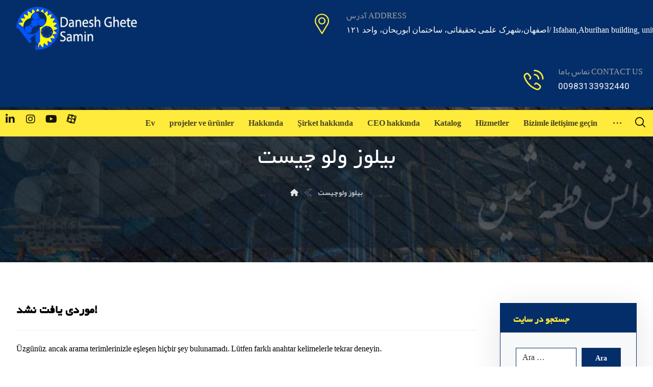

--- FILE ---
content_type: text/html; charset=UTF-8
request_url: https://daneshgheteyesamin.ir/tag/%D8%A8%DB%8C%D9%84%D9%88%D8%B2-%D9%88%D9%84%D9%88-%DA%86%DB%8C%D8%B3%D8%AA-tr/?lang=tr
body_size: 21590
content:
<!DOCTYPE html>
				<html lang="tr-TR">
				<head>

					<meta http-equiv="Content-Type" content="text/html; charset=UTF-8"/>

					<meta name="viewport" content="width=device-width, initial-scale=1.0, minimum-scale=1.0"/><meta name='robots' content='index, follow, max-image-preview:large, max-snippet:-1, max-video-preview:-1' />
<link rel="alternate" hreflang="fa" href="https://daneshgheteyesamin.ir/tag/%d8%a8%db%8c%d9%84%d9%88%d8%b2-%d9%88%d9%84%d9%88-%da%86%db%8c%d8%b3%d8%aa/" />
<link rel="alternate" hreflang="en" href="https://daneshgheteyesamin.ir/tag/%d8%a8%db%8c%d9%84%d9%88%d8%b2-%d9%88%d9%84%d9%88-%da%86%db%8c%d8%b3%d8%aa-en/?lang=en" />
<link rel="alternate" hreflang="ar" href="https://daneshgheteyesamin.ir/tag/%d8%a8%db%8c%d9%84%d9%88%d8%b2-%d9%88%d9%84%d9%88-%da%86%db%8c%d8%b3%d8%aa-ar/?lang=ar" />
<link rel="alternate" hreflang="ru" href="https://daneshgheteyesamin.ir/tag/%d8%a8%db%8c%d9%84%d9%88%d8%b2-%d9%88%d9%84%d9%88-%da%86%db%8c%d8%b3%d8%aa-ru/?lang=ru" />
<link rel="alternate" hreflang="trr" href="https://daneshgheteyesamin.ir/tag/%d8%a8%db%8c%d9%84%d9%88%d8%b2-%d9%88%d9%84%d9%88-%da%86%db%8c%d8%b3%d8%aa-tr/?lang=tr" />
<link rel="alternate" hreflang="x-default" href="https://daneshgheteyesamin.ir/tag/%d8%a8%db%8c%d9%84%d9%88%d8%b2-%d9%88%d9%84%d9%88-%da%86%db%8c%d8%b3%d8%aa/" />

	<!-- This site is optimized with the Yoast SEO Premium plugin v22.3 (Yoast SEO v26.8) - https://yoast.com/product/yoast-seo-premium-wordpress/ -->
	<title>بایگانی‌های بیلوز ولو چیست - Danesh Ghete Samin</title>
	<link rel="canonical" href="https://daneshgheteyesamin.ir/tag/بیلوز-ولو-چیست-tr/?lang=tr" />
	<meta property="og:locale" content="tr_TR" />
	<meta property="og:type" content="article" />
	<meta property="og:title" content="بایگانی‌های بیلوز ولو چیست" />
	<meta property="og:url" content="https://daneshgheteyesamin.ir/tag/بیلوز-ولو-چیست-tr/?lang=tr" />
	<meta property="og:site_name" content="Danesh Ghete Samin" />
	<meta name="twitter:card" content="summary_large_image" />
	<script type="application/ld+json" class="yoast-schema-graph">{"@context":"https://schema.org","@graph":[{"@type":"CollectionPage","@id":"https://daneshgheteyesamin.ir/tag/%d8%a8%db%8c%d9%84%d9%88%d8%b2-%d9%88%d9%84%d9%88-%da%86%db%8c%d8%b3%d8%aa-tr/?lang=tr","url":"https://daneshgheteyesamin.ir/tag/%d8%a8%db%8c%d9%84%d9%88%d8%b2-%d9%88%d9%84%d9%88-%da%86%db%8c%d8%b3%d8%aa-tr/?lang=tr","name":"بایگانی‌های بیلوز ولو چیست - Danesh Ghete Samin","isPartOf":{"@id":"https://daneshgheteyesamin.ir/#website"},"breadcrumb":{"@id":"https://daneshgheteyesamin.ir/tag/%d8%a8%db%8c%d9%84%d9%88%d8%b2-%d9%88%d9%84%d9%88-%da%86%db%8c%d8%b3%d8%aa-tr/?lang=tr#breadcrumb"},"inLanguage":"tr"},{"@type":"BreadcrumbList","@id":"https://daneshgheteyesamin.ir/tag/%d8%a8%db%8c%d9%84%d9%88%d8%b2-%d9%88%d9%84%d9%88-%da%86%db%8c%d8%b3%d8%aa-tr/?lang=tr#breadcrumb","itemListElement":[{"@type":"ListItem","position":1,"name":"خانه","item":"https://daneshgheteyesamin.ir/home/"},{"@type":"ListItem","position":2,"name":"بیلوز ولو چیست"}]},{"@type":"WebSite","@id":"https://daneshgheteyesamin.ir/#website","url":"https://daneshgheteyesamin.ir/","name":"Danesh Ghete Samin","description":"ساخت و طراحی تجهیزات صنعتی","publisher":{"@id":"https://daneshgheteyesamin.ir/#organization"},"alternateName":"دانش قطعه ثمین","potentialAction":[{"@type":"SearchAction","target":{"@type":"EntryPoint","urlTemplate":"https://daneshgheteyesamin.ir/?s={search_term_string}"},"query-input":{"@type":"PropertyValueSpecification","valueRequired":true,"valueName":"search_term_string"}}],"inLanguage":"tr"},{"@type":"Organization","@id":"https://daneshgheteyesamin.ir/#organization","name":"دانش قطعه ثمین","alternateName":"danesh ghete samin","url":"https://daneshgheteyesamin.ir/","logo":{"@type":"ImageObject","inLanguage":"tr","@id":"https://daneshgheteyesamin.ir/#/schema/logo/image/","url":"https://daneshgheteyesamin.ir/wp-content/uploads/2021/05/logo.png","contentUrl":"https://daneshgheteyesamin.ir/wp-content/uploads/2021/05/logo.png","width":700,"height":724,"caption":"دانش قطعه ثمین"},"image":{"@id":"https://daneshgheteyesamin.ir/#/schema/logo/image/"}}]}</script>
	<!-- / Yoast SEO Premium plugin. -->


<link rel="alternate" type="application/rss+xml" title="Danesh Ghete Samin &raquo; akışı" href="https://daneshgheteyesamin.ir/feed/?lang=tr" />
<link rel="alternate" type="application/rss+xml" title="Danesh Ghete Samin &raquo; yorum akışı" href="https://daneshgheteyesamin.ir/comments/feed/?lang=tr" />
<link rel="alternate" type="application/rss+xml" title="Danesh Ghete Samin &raquo; بیلوز ولو چیست etiket akışı" href="https://daneshgheteyesamin.ir/tag/%d8%a8%db%8c%d9%84%d9%88%d8%b2-%d9%88%d9%84%d9%88-%da%86%db%8c%d8%b3%d8%aa-tr/?lang=tr/feed/" />
<style id='wp-img-auto-sizes-contain-inline-css'>
img:is([sizes=auto i],[sizes^="auto," i]){contain-intrinsic-size:3000px 1500px}
/*# sourceURL=wp-img-auto-sizes-contain-inline-css */
</style>
<style id='wp-emoji-styles-inline-css'>

	img.wp-smiley, img.emoji {
		display: inline !important;
		border: none !important;
		box-shadow: none !important;
		height: 1em !important;
		width: 1em !important;
		margin: 0 0.07em !important;
		vertical-align: -0.1em !important;
		background: none !important;
		padding: 0 !important;
	}
/*# sourceURL=wp-emoji-styles-inline-css */
</style>
<link rel='stylesheet' id='wp-block-library-css' href='https://daneshgheteyesamin.ir/wp-includes/css/dist/block-library/style.min.css?ver=6.9' media='all' />
<style id='global-styles-inline-css'>
:root{--wp--preset--aspect-ratio--square: 1;--wp--preset--aspect-ratio--4-3: 4/3;--wp--preset--aspect-ratio--3-4: 3/4;--wp--preset--aspect-ratio--3-2: 3/2;--wp--preset--aspect-ratio--2-3: 2/3;--wp--preset--aspect-ratio--16-9: 16/9;--wp--preset--aspect-ratio--9-16: 9/16;--wp--preset--color--black: #000000;--wp--preset--color--cyan-bluish-gray: #abb8c3;--wp--preset--color--white: #ffffff;--wp--preset--color--pale-pink: #f78da7;--wp--preset--color--vivid-red: #cf2e2e;--wp--preset--color--luminous-vivid-orange: #ff6900;--wp--preset--color--luminous-vivid-amber: #fcb900;--wp--preset--color--light-green-cyan: #7bdcb5;--wp--preset--color--vivid-green-cyan: #00d084;--wp--preset--color--pale-cyan-blue: #8ed1fc;--wp--preset--color--vivid-cyan-blue: #0693e3;--wp--preset--color--vivid-purple: #9b51e0;--wp--preset--gradient--vivid-cyan-blue-to-vivid-purple: linear-gradient(135deg,rgb(6,147,227) 0%,rgb(155,81,224) 100%);--wp--preset--gradient--light-green-cyan-to-vivid-green-cyan: linear-gradient(135deg,rgb(122,220,180) 0%,rgb(0,208,130) 100%);--wp--preset--gradient--luminous-vivid-amber-to-luminous-vivid-orange: linear-gradient(135deg,rgb(252,185,0) 0%,rgb(255,105,0) 100%);--wp--preset--gradient--luminous-vivid-orange-to-vivid-red: linear-gradient(135deg,rgb(255,105,0) 0%,rgb(207,46,46) 100%);--wp--preset--gradient--very-light-gray-to-cyan-bluish-gray: linear-gradient(135deg,rgb(238,238,238) 0%,rgb(169,184,195) 100%);--wp--preset--gradient--cool-to-warm-spectrum: linear-gradient(135deg,rgb(74,234,220) 0%,rgb(151,120,209) 20%,rgb(207,42,186) 40%,rgb(238,44,130) 60%,rgb(251,105,98) 80%,rgb(254,248,76) 100%);--wp--preset--gradient--blush-light-purple: linear-gradient(135deg,rgb(255,206,236) 0%,rgb(152,150,240) 100%);--wp--preset--gradient--blush-bordeaux: linear-gradient(135deg,rgb(254,205,165) 0%,rgb(254,45,45) 50%,rgb(107,0,62) 100%);--wp--preset--gradient--luminous-dusk: linear-gradient(135deg,rgb(255,203,112) 0%,rgb(199,81,192) 50%,rgb(65,88,208) 100%);--wp--preset--gradient--pale-ocean: linear-gradient(135deg,rgb(255,245,203) 0%,rgb(182,227,212) 50%,rgb(51,167,181) 100%);--wp--preset--gradient--electric-grass: linear-gradient(135deg,rgb(202,248,128) 0%,rgb(113,206,126) 100%);--wp--preset--gradient--midnight: linear-gradient(135deg,rgb(2,3,129) 0%,rgb(40,116,252) 100%);--wp--preset--font-size--small: 13px;--wp--preset--font-size--medium: 20px;--wp--preset--font-size--large: 36px;--wp--preset--font-size--x-large: 42px;--wp--preset--spacing--20: 0.44rem;--wp--preset--spacing--30: 0.67rem;--wp--preset--spacing--40: 1rem;--wp--preset--spacing--50: 1.5rem;--wp--preset--spacing--60: 2.25rem;--wp--preset--spacing--70: 3.38rem;--wp--preset--spacing--80: 5.06rem;--wp--preset--shadow--natural: 6px 6px 9px rgba(0, 0, 0, 0.2);--wp--preset--shadow--deep: 12px 12px 50px rgba(0, 0, 0, 0.4);--wp--preset--shadow--sharp: 6px 6px 0px rgba(0, 0, 0, 0.2);--wp--preset--shadow--outlined: 6px 6px 0px -3px rgb(255, 255, 255), 6px 6px rgb(0, 0, 0);--wp--preset--shadow--crisp: 6px 6px 0px rgb(0, 0, 0);}:where(.is-layout-flex){gap: 0.5em;}:where(.is-layout-grid){gap: 0.5em;}body .is-layout-flex{display: flex;}.is-layout-flex{flex-wrap: wrap;align-items: center;}.is-layout-flex > :is(*, div){margin: 0;}body .is-layout-grid{display: grid;}.is-layout-grid > :is(*, div){margin: 0;}:where(.wp-block-columns.is-layout-flex){gap: 2em;}:where(.wp-block-columns.is-layout-grid){gap: 2em;}:where(.wp-block-post-template.is-layout-flex){gap: 1.25em;}:where(.wp-block-post-template.is-layout-grid){gap: 1.25em;}.has-black-color{color: var(--wp--preset--color--black) !important;}.has-cyan-bluish-gray-color{color: var(--wp--preset--color--cyan-bluish-gray) !important;}.has-white-color{color: var(--wp--preset--color--white) !important;}.has-pale-pink-color{color: var(--wp--preset--color--pale-pink) !important;}.has-vivid-red-color{color: var(--wp--preset--color--vivid-red) !important;}.has-luminous-vivid-orange-color{color: var(--wp--preset--color--luminous-vivid-orange) !important;}.has-luminous-vivid-amber-color{color: var(--wp--preset--color--luminous-vivid-amber) !important;}.has-light-green-cyan-color{color: var(--wp--preset--color--light-green-cyan) !important;}.has-vivid-green-cyan-color{color: var(--wp--preset--color--vivid-green-cyan) !important;}.has-pale-cyan-blue-color{color: var(--wp--preset--color--pale-cyan-blue) !important;}.has-vivid-cyan-blue-color{color: var(--wp--preset--color--vivid-cyan-blue) !important;}.has-vivid-purple-color{color: var(--wp--preset--color--vivid-purple) !important;}.has-black-background-color{background-color: var(--wp--preset--color--black) !important;}.has-cyan-bluish-gray-background-color{background-color: var(--wp--preset--color--cyan-bluish-gray) !important;}.has-white-background-color{background-color: var(--wp--preset--color--white) !important;}.has-pale-pink-background-color{background-color: var(--wp--preset--color--pale-pink) !important;}.has-vivid-red-background-color{background-color: var(--wp--preset--color--vivid-red) !important;}.has-luminous-vivid-orange-background-color{background-color: var(--wp--preset--color--luminous-vivid-orange) !important;}.has-luminous-vivid-amber-background-color{background-color: var(--wp--preset--color--luminous-vivid-amber) !important;}.has-light-green-cyan-background-color{background-color: var(--wp--preset--color--light-green-cyan) !important;}.has-vivid-green-cyan-background-color{background-color: var(--wp--preset--color--vivid-green-cyan) !important;}.has-pale-cyan-blue-background-color{background-color: var(--wp--preset--color--pale-cyan-blue) !important;}.has-vivid-cyan-blue-background-color{background-color: var(--wp--preset--color--vivid-cyan-blue) !important;}.has-vivid-purple-background-color{background-color: var(--wp--preset--color--vivid-purple) !important;}.has-black-border-color{border-color: var(--wp--preset--color--black) !important;}.has-cyan-bluish-gray-border-color{border-color: var(--wp--preset--color--cyan-bluish-gray) !important;}.has-white-border-color{border-color: var(--wp--preset--color--white) !important;}.has-pale-pink-border-color{border-color: var(--wp--preset--color--pale-pink) !important;}.has-vivid-red-border-color{border-color: var(--wp--preset--color--vivid-red) !important;}.has-luminous-vivid-orange-border-color{border-color: var(--wp--preset--color--luminous-vivid-orange) !important;}.has-luminous-vivid-amber-border-color{border-color: var(--wp--preset--color--luminous-vivid-amber) !important;}.has-light-green-cyan-border-color{border-color: var(--wp--preset--color--light-green-cyan) !important;}.has-vivid-green-cyan-border-color{border-color: var(--wp--preset--color--vivid-green-cyan) !important;}.has-pale-cyan-blue-border-color{border-color: var(--wp--preset--color--pale-cyan-blue) !important;}.has-vivid-cyan-blue-border-color{border-color: var(--wp--preset--color--vivid-cyan-blue) !important;}.has-vivid-purple-border-color{border-color: var(--wp--preset--color--vivid-purple) !important;}.has-vivid-cyan-blue-to-vivid-purple-gradient-background{background: var(--wp--preset--gradient--vivid-cyan-blue-to-vivid-purple) !important;}.has-light-green-cyan-to-vivid-green-cyan-gradient-background{background: var(--wp--preset--gradient--light-green-cyan-to-vivid-green-cyan) !important;}.has-luminous-vivid-amber-to-luminous-vivid-orange-gradient-background{background: var(--wp--preset--gradient--luminous-vivid-amber-to-luminous-vivid-orange) !important;}.has-luminous-vivid-orange-to-vivid-red-gradient-background{background: var(--wp--preset--gradient--luminous-vivid-orange-to-vivid-red) !important;}.has-very-light-gray-to-cyan-bluish-gray-gradient-background{background: var(--wp--preset--gradient--very-light-gray-to-cyan-bluish-gray) !important;}.has-cool-to-warm-spectrum-gradient-background{background: var(--wp--preset--gradient--cool-to-warm-spectrum) !important;}.has-blush-light-purple-gradient-background{background: var(--wp--preset--gradient--blush-light-purple) !important;}.has-blush-bordeaux-gradient-background{background: var(--wp--preset--gradient--blush-bordeaux) !important;}.has-luminous-dusk-gradient-background{background: var(--wp--preset--gradient--luminous-dusk) !important;}.has-pale-ocean-gradient-background{background: var(--wp--preset--gradient--pale-ocean) !important;}.has-electric-grass-gradient-background{background: var(--wp--preset--gradient--electric-grass) !important;}.has-midnight-gradient-background{background: var(--wp--preset--gradient--midnight) !important;}.has-small-font-size{font-size: var(--wp--preset--font-size--small) !important;}.has-medium-font-size{font-size: var(--wp--preset--font-size--medium) !important;}.has-large-font-size{font-size: var(--wp--preset--font-size--large) !important;}.has-x-large-font-size{font-size: var(--wp--preset--font-size--x-large) !important;}
/*# sourceURL=global-styles-inline-css */
</style>

<style id='classic-theme-styles-inline-css'>
/*! This file is auto-generated */
.wp-block-button__link{color:#fff;background-color:#32373c;border-radius:9999px;box-shadow:none;text-decoration:none;padding:calc(.667em + 2px) calc(1.333em + 2px);font-size:1.125em}.wp-block-file__button{background:#32373c;color:#fff;text-decoration:none}
/*# sourceURL=/wp-includes/css/classic-themes.min.css */
</style>
<link rel='stylesheet' id='codevz-blocks-css' href='https://daneshgheteyesamin.ir/wp-content/themes/xtra/assets/css/blocks.css?ver=6.9' media='all' />
<link rel='stylesheet' id='cz-icons-pack-css' href='https://daneshgheteyesamin.ir/wp-content/plugins/codevz-plus/admin/fields/codevz_fields/icons/czicons.css?ver=4.9.16' media='all' />
<link rel='stylesheet' id='duplica-css' href='https://daneshgheteyesamin.ir/wp-content/plugins/duplica/assets/css/front.min.css?ver=0.16' media='all' />
<link rel='stylesheet' id='mwfcfonts-css' href='https://daneshgheteyesamin.ir/wp-content/plugins/parsi-font/assets/css/fonts.css' media='' />
<link rel='stylesheet' id='rt-fontawsome-css' href='https://daneshgheteyesamin.ir/wp-content/plugins/the-post-grid/assets/vendor/font-awesome/css/font-awesome.min.css?ver=7.7.21' media='all' />
<link rel='stylesheet' id='rt-tpg-css' href='https://daneshgheteyesamin.ir/wp-content/plugins/the-post-grid/assets/css/thepostgrid.min.css?ver=7.7.21' media='all' />
<link rel='stylesheet' id='uaf_client_css-css' href='https://daneshgheteyesamin.ir/wp-content/uploads/useanyfont/uaf.css?ver=1764341095' media='all' />
<link rel='stylesheet' id='wpml-legacy-horizontal-list-0-css' href='https://daneshgheteyesamin.ir/wp-content/plugins/sitepress-multilingual-cms/templates/language-switchers/legacy-list-horizontal/style.min.css?ver=1' media='all' />
<link rel='stylesheet' id='wpml-legacy-vertical-list-0-css' href='https://daneshgheteyesamin.ir/wp-content/plugins/sitepress-multilingual-cms/templates/language-switchers/legacy-list-vertical/style.min.css?ver=1' media='all' />
<link rel='stylesheet' id='wpml-legacy-post-translations-0-css' href='https://daneshgheteyesamin.ir/wp-content/plugins/sitepress-multilingual-cms/templates/language-switchers/legacy-post-translations/style.min.css?ver=1' media='all' />
<link rel='stylesheet' id='wpml-menu-item-0-css' href='https://daneshgheteyesamin.ir/wp-content/plugins/sitepress-multilingual-cms/templates/language-switchers/menu-item/style.min.css?ver=1' media='all' />
<style id='wpml-menu-item-0-inline-css'>
.wpml-ls-slot-176.wpml-ls-current-language, .wpml-ls-slot-176.wpml-ls-current-language a, .wpml-ls-slot-176.wpml-ls-current-language a:visited{color:#0a0a0a;}.wpml-ls-slot-176.wpml-ls-current-language:hover, .wpml-ls-slot-176.wpml-ls-current-language:hover a, .wpml-ls-slot-176.wpml-ls-current-language a:hover{color:#1e73be;}
/*# sourceURL=wpml-menu-item-0-inline-css */
</style>
<link rel='stylesheet' id='codevz-css' href='https://daneshgheteyesamin.ir/wp-content/themes/xtra/assets/css/core.css?ver=4.9.16' media='all' />
<link rel='stylesheet' id='codevz-laptop-css' href='https://daneshgheteyesamin.ir/wp-content/themes/xtra/assets/css/core-laptop.css?ver=4.9.16' media='screen and (max-width: 1024px)' />
<link rel='stylesheet' id='codevz-tablet-css' href='https://daneshgheteyesamin.ir/wp-content/themes/xtra/assets/css/core-tablet.css?ver=4.9.16' media='screen and (max-width: 768px)' />
<link rel='stylesheet' id='codevz-mobile-css' href='https://daneshgheteyesamin.ir/wp-content/themes/xtra/assets/css/core-mobile.css?ver=4.9.16' media='screen and (max-width: 480px)' />
<link rel='stylesheet' id='codevz-mobile-fixed-nav-css' href='https://daneshgheteyesamin.ir/wp-content/plugins/codevz-plus/assets/css/mobile-nav.css?ver=4.9.16' media='all' />
<link rel='stylesheet' id='codevz-plus-css' href='https://daneshgheteyesamin.ir/wp-content/plugins/codevz-plus/assets/css/codevzplus.css?ver=4.9.16' media='all' />
<link rel='stylesheet' id='codevz-plus-tablet-css' href='https://daneshgheteyesamin.ir/wp-content/plugins/codevz-plus/assets/css/codevzplus-tablet.css?ver=4.9.16' media='screen and (max-width: 768px)' />
<link rel='stylesheet' id='codevz-plus-mobile-css' href='https://daneshgheteyesamin.ir/wp-content/plugins/codevz-plus/assets/css/codevzplus-mobile.css?ver=4.9.16' media='screen and (max-width: 480px)' />
<link rel='stylesheet' id='xtra-elementor-front-css' href='https://daneshgheteyesamin.ir/wp-content/plugins/codevz-plus/assets/css/elementor.css?ver=4.9.16' media='all' />
<link rel='stylesheet' id='font-awesome-shims-css' href='https://daneshgheteyesamin.ir/wp-content/plugins/codevz-plus/admin/assets/css/font-awesome/css/v4-shims.min.css?ver=6.4.2' media='all' />
<link rel='stylesheet' id='font-awesome-css' href='https://daneshgheteyesamin.ir/wp-content/plugins/codevz-plus/admin/assets/css/font-awesome/css/all.min.css?ver=6.4.2' media='all' />
<script src="https://daneshgheteyesamin.ir/wp-includes/js/jquery/jquery.min.js?ver=3.7.1" id="jquery-core-js"></script>
<script src="https://daneshgheteyesamin.ir/wp-includes/js/jquery/jquery-migrate.min.js?ver=3.4.1" id="jquery-migrate-js"></script>
<script></script><link rel="https://api.w.org/" href="https://daneshgheteyesamin.ir/wp-json/" /><link rel="alternate" title="JSON" type="application/json" href="https://daneshgheteyesamin.ir/wp-json/wp/v2/tags/2011" /><link rel="EditURI" type="application/rsd+xml" title="RSD" href="https://daneshgheteyesamin.ir/xmlrpc.php?rsd" />
<meta name="generator" content="WordPress 6.9" />
<meta name="generator" content="WPML ver:4.6.13 stt:5,1,17,45,53;" />
<meta name="format-detection" content="telephone=no">    <style type="text/css">
         {
            font-family: B Yekan !important;
            font-size: px !important;
        }

         {
            font-family: B Yekan !important;
            font-size: px !important;
        }

         {
            font-family: B Yekan !important;
            font-size: px !important;
        }

        h1,
        h2,
        h3,
        h4,
        h5,
        h6 {
            font-family: B Yekan !important;
        }

        body {
            font-family: B Yekan !important;
        }

        .rtl #wpadminbar *,
        #wpadminbar * {
            font: 400 13px/32px IR Yekan;
        }
		
		pre, code {
			font-family: VRCD, monospaced;
		}
    </style>
            <style>
            :root {
                --tpg-primary-color: #0d6efd;
                --tpg-secondary-color: #0654c4;
                --tpg-primary-light: #c4d0ff
            }

                        body .rt-tpg-container .rt-loading,
            body #bottom-script-loader .rt-ball-clip-rotate {
                color: #0367bf !important;
            }

                    </style>
		<!-- Analytics by WP Statistics - https://wp-statistics.com -->
<meta name="generator" content="Powered by WPBakery Page Builder - drag and drop page builder for WordPress."/>
<meta name="generator" content="Powered by Slider Revolution 6.7.34 - responsive, Mobile-Friendly Slider Plugin for WordPress with comfortable drag and drop interface." />
<link rel="icon" href="https://daneshgheteyesamin.ir/wp-content/uploads/2021/05/cropped-logo2-32x32.png" sizes="32x32" />
<link rel="icon" href="https://daneshgheteyesamin.ir/wp-content/uploads/2021/05/cropped-logo2-192x192.png" sizes="192x192" />
<link rel="apple-touch-icon" href="https://daneshgheteyesamin.ir/wp-content/uploads/2021/05/cropped-logo2-180x180.png" />
<meta name="msapplication-TileImage" content="https://daneshgheteyesamin.ir/wp-content/uploads/2021/05/cropped-logo2-270x270.png" />
<style id="codevz-inline-css" data-noptimize>.admin-bar .cz_fixed_top_border{top:32px}.admin-bar i.offcanvas-close {top: 32px}.admin-bar .offcanvas_area, .admin-bar .hidden_top_bar{margin-top: 32px}.admin-bar .header_5,.admin-bar .onSticky{top: 32px}@media screen and (max-width:768px) {.admin-bar .header_5,.admin-bar .onSticky,.admin-bar .cz_fixed_top_border,.admin-bar i.offcanvas-close {top: 46px}.admin-bar .onSticky {top: 0}.admin-bar .offcanvas_area,.admin-bar .offcanvas_area,.admin-bar .hidden_top_bar{margin-top:46px;height:calc(100% - 46px);}}

/* Theme color */a:hover, .sf-menu > .cz.current_menu > a, .sf-menu > .cz .cz.current_menu > a,.sf-menu > .current-menu-parent > a,.comment-text .star-rating span {color: #042e69} 
form button, .button, #edd-purchase-button, .edd-submit, .edd-submit.button.blue, .edd-submit.button.blue:hover, .edd-submit.button.blue:focus, [type=submit].edd-submit, .sf-menu > .cz > a:before,.sf-menu > .cz > a:before,
.post-password-form input[type="submit"], .wpcf7-submit, .submit_user, 
#commentform #submit, .commentlist li.bypostauthor > .comment-body:after,.commentlist li.comment-author-admin > .comment-body:after, 
 .pagination .current, .pagination > b, .pagination a:hover, .page-numbers .current, .page-numbers a:hover, .pagination .next:hover, 
.pagination .prev:hover, input[type=submit], .sticky:before, .commentlist li.comment-author-admin .fn,
input[type=submit],input[type=button],.cz_header_button,.cz_default_portfolio a,
.cz_readmore, .more-link, a.cz_btn, .cz_highlight_1:after, div.cz_btn  {background-color: #042e69}
.cs_load_more_doing, div.wpcf7 .wpcf7-form .ajax-loader {border-right-color: #042e69}
input:focus,textarea:focus,select:focus {border-color: #042e69 !important}
::selection {background-color: #042e69;color: #fff}
::-moz-selection {background-color: #042e69;color: #fff}

/* Custom */.elms_left.footer_1_left, .inner_custom_element_footer_1_left_0 {width: 100%}
@media screen and (max-width: 768px) {
    .vc_custom_1530465071939 {
transform: translateY(120px);
margin-bottom: 120px
}
}
header .services div.service_text {
    white-space: nowrap
}
.uranus .tp-bullet, .uranus .tp-bullet-inner {
    border-radius: 0 !important;
}

/* Dynamic  */.widget{background-color:rgba(255,255,255,0.01);padding-top:40px;padding-bottom:40px;margin-bottom:0px;border-style:none;border-radius:3px}.widget > .codevz-widget-title, .sidebar_inner .widget_block > div > div > h2{font-size:18px;color:#ffeb3b;font-weight:700;background-color:#042e69;padding:20px 25px 10px;margin:-40px -30px 30px;border-style:solid;border-top-width:1px;border-right-width:48px;border-bottom-width:1px;border-color:#042e69}.logo > a, .logo > h1, .logo h2{color:#ffffff;text-transform:uppercase}#menu_header_1 > .cz > a:before{background-color:#042e69}.header_2{padding-top:7px;margin-top:-4px}#menu_header_2 > .cz > a{font-size:16px;color:rgba(255,255,255,0.7);padding:0px 0px 14px;margin-right:15px;margin-left:15px}#menu_header_2 > .cz > a:hover,#menu_header_2 > .cz:hover > a,#menu_header_2 > .cz.current_menu > a,#menu_header_2 > .current-menu-parent > a{color:#ffffff}#menu_header_2 > .cz > a:before{background-color:#ffffff;width:100%;height:4px;border-width:0px;border-radius:0px;bottom:0px;left:0px}#menu_header_2 .cz .sub-menu:not(.cz_megamenu_inner_ul),#menu_header_2 .cz_megamenu_inner_ul .cz_megamenu_inner_ul{background-color:#ffffff;padding-top:24px;padding-bottom:24px;margin-top:0px;margin-left:30px;border-style:solid;border-top-width:1px;border-color:#eaeaea;border-radius:3px;box-shadow:0px 9px 20px rgba(0,0,0,0.13)}#menu_header_2 .cz .cz a{font-size:14px;color:#353535;font-weight:400;padding-right:24px;padding-left:24px}#menu_header_2 .cz .cz a:hover,#menu_header_2 .cz .cz:hover > a,#menu_header_2 .cz .cz.current_menu > a,#menu_header_2 .cz .current_menu > .current_menu{color:#042e69;font-weight:500;padding-right:30px;padding-left:30px}.onSticky{background-color:rgba(0,0,0,0.8) !important}.header_4{background-color:#042e69}#menu_header_4 > .cz > a{color:rgba(255,255,255,0.7)}#menu_header_4 > .cz > a:hover,#menu_header_4 > .cz:hover > a,#menu_header_4 > .cz.current_menu > a,#menu_header_4 > .current-menu-parent > a{color:#ffeb3b;background-color:rgba(255,255,255,0.08);padding-right:25px;padding-left:25px}#menu_header_4 .cz .cz a{color:rgba(255,255,255,0.6)}#menu_header_4 .cz .cz a:hover,#menu_header_4 .cz .cz:hover > a,#menu_header_4 .cz .cz.current_menu > a,#menu_header_4 .cz .current_menu > .current_menu{color:#ffffff}.page_title,.header_onthe_cover .page_title{background-size:cover;background-image:url(https://daneshgheteyesamin.ir/wp-content/uploads/2023/07/header-1.jpg);padding-top:280px;padding-bottom:120px}.page_title .section_title{font-size:46px;color:#ffffff;font-weight:200}.breadcrumbs a,.breadcrumbs i{color:#e5e5e5}.breadcrumbs{padding-bottom:0px;margin-top:20px;margin-right:10px;margin-bottom:0px}.cz_middle_footer{background-size:cover;background-image:url(http://daneshgheteyesamin.ir/wp-content/uploads/2018/09/footer.jpg);padding-top:100px;padding-bottom:70px}.footer_widget{color:rgba(255,255,255,0.75);padding:0px;margin-top:0px}.cz_middle_footer a{font-size:15px;color:rgba(255,255,255,0.72);line-height: 2}.cz_middle_footer a:hover{color:#ffeb3b}.footer_2{background-color:#042e69;border-style:solid;border-top-width:10px;border-color:#ffeb3b}i.backtotop{font-size:20px;color:#000000;background-color:#ffffff;border-style:none;border-width:0px;border-radius:0px;box-shadow:0px 6px 40px rgba(0,0,0,0.2);z-index:9}i.fixed_contact{font-size:20px;color:#000000;background-color:#ffffff;border-style:none;border-width:0px;border-radius:0px;box-shadow:-6px 6px 40px rgba(0,0,0,0.2)}.footer_widget > .codevz-widget-title, footer .widget_block > div > div > h2{font-size:20px;color:#ffeb3b;line-height:1;margin-bottom:30px;border-style:none;border-bottom-width:1px;border-color:rgba(255,235,59,0.4)}.woocommerce ul.products li.product .woocommerce-loop-category__title, .woocommerce ul.products li.product .woocommerce-loop-product__title, .woocommerce ul.products li.product h3,.woocommerce.woo-template-2 ul.products li.product .woocommerce-loop-category__title, .woocommerce.woo-template-2 ul.products li.product .woocommerce-loop-product__title, .woocommerce.woo-template-2 ul.products li.product h3{font-size:18px;color:#ffffff;text-align:center;font-weight:500;background-color:#042e69;padding:20px 20px 40px;margin:-20px -10px -10px;border-radius:0px;display:block;position:relative;z-index:9}.woocommerce ul.products li.product .star-rating{display:none}.woocommerce ul.products li.product .button.add_to_cart_button, .woocommerce ul.products li.product .button[class*="product_type_"]{font-size:14px;color:#042e69;background-color:#ffeb3b;margin-top:-20px;margin-bottom:0px;position:relative;z-index:9}.woocommerce ul.products li.product .price{font-size:16px;color:#ffffff;background-color:#042e69;border-radius:0px;box-shadow:none 0px 0px 0px #000;top:1px;right:auto;left:1px}.woocommerce div.product .summary > p.price, .woocommerce div.product .summary > span.price{font-size:28px;color:#042e69;font-weight:700}.tagcloud a:hover, .widget .tagcloud a:hover, .cz_post_cat a:hover, .cz_post_views a:hover{color:#042e69;background-color:#ffeb3b}.pagination a, .pagination > b, .pagination span, .page-numbers a, .page-numbers span, .woocommerce nav.woocommerce-pagination ul li a, .woocommerce nav.woocommerce-pagination ul li span{font-size:18px;color:#042e69;font-weight:300;background-color:rgba(4,46,105,0.06);padding:0px;margin-right:5px;border-style:none;border-radius:0px;float:left}.rtl .pagination a,.rtl .pagination > b,.rtl .pagination span,.rtl .page-numbers a,.rtl .page-numbers span,.rtl.woocommerce nav.woocommerce-pagination ul li a,.rtl.woocommerce nav.woocommerce-pagination ul li span{float:right}#menu_header_2 .sub-menu .sub-menu:not(.cz_megamenu_inner_ul){margin-top:-22px;margin-left:0px}.cz-cpt-post .cz_readmore, .cz-cpt-post .more-link{color:#042e69;background-color:rgba(4,46,105,0.08);padding-right:15px;padding-left:10px;border-radius:0px}.cz-cpt-post .cz_readmore:hover, .cz-cpt-post .more-link:hover{color:#ffffff;background-color:#042e69}.woocommerce ul.products li.product .button.add_to_cart_button:hover, .woocommerce ul.products li.product .button[class*="product_type_"]:hover{color:#ffeb3b;background-color:#042e69}.cz-cpt-post .cz_default_loop .cz_post_author_avatar img{width:32px;padding:0px;border-style:none;border-radius:3px;box-shadow:none;display:none}.cz-cpt-post .cz_default_loop .cz_post_author_name{display:none}.cz-cpt-post .cz_default_loop .cz_post_date{font-size:12px;color:#042e69;font-weight:500;text-transform:uppercase;background-color:#ffeb3b;padding:2px 10px;margin-right:-14px;margin-left:-14px;border-radius:2px;display:block;opacity:1}.cz-cpt-post .cz_default_loop .cz_post_title h3{font-size:32px;padding-top:16px}#menu_header_2 > .cz > a .cz_indicator{font-size:14px;color:rgba(255,255,255,0.7)}.cz_default_loop.sticky > div{background-color:rgba(167,167,167,0.1);margin-bottom:40px;border-style:solid;border-width:2px;border-color:#000370;border-radius:6px}.cz-cpt-post .cz_default_loop > div{padding-bottom:40px;margin-bottom:40px;border-style:solid}.cz-cpt-post .cz_default_loop .cz_post_meta{margin-bottom:20px}#comments > h3,.content.cz_related_posts > h4,.content.cz_author_box > h4,.related.products > h2,.upsells.products > h2,.up-sells.products > h2,.up-sells.products > h2,.woocommerce-page .cart-collaterals .cart_totals > h2,.woocommerce-page #customer_details > div:first-child > div:first-child > h3:first-child,.woocommerce-page .codevz-checkout-details > h3,.woocommerce-page .woocommerce-order-details > h2,.woocommerce-page .woocommerce-customer-details > h2,.woocommerce-page .cart-collaterals .cross-sells > h2{font-size:18px;color:#ffeb3b;font-weight:700;background-color:#042e69;padding:20px 25px;margin:-31px -30px 30px;border-style:solid;border-top-width:1px;border-bottom-width:1px;border-color:#042e69}.next_prev .previous i,.next_prev .next i{color:#042e69;background-color:#ffffff;padding:2px;border-style:solid;border-width:2px;border-color:rgba(4,46,105,0.06);border-radius:0px}.next_prev .previous:hover i,.next_prev .next:hover i{color:#042e69;background-color:#ffeb3b}.next_prev h4{color:#ffffff;margin-right:8px;margin-left:8px} .content .xtra-post-title,  .content .section_title{font-size:32px}form button,.comment-form button,a.cz_btn,div.cz_btn,a.cz_btn_half_to_fill:before,a.cz_btn_half_to_fill_v:before,a.cz_btn_half_to_fill:after,a.cz_btn_half_to_fill_v:after,a.cz_btn_unroll_v:before, a.cz_btn_unroll_h:before,a.cz_btn_fill_up:before,a.cz_btn_fill_down:before,a.cz_btn_fill_left:before,a.cz_btn_fill_right:before,.wpcf7-submit,input[type=submit],input[type=button],.button,.cz_header_button,.woocommerce a.button,.woocommerce input.button,.woocommerce #respond input#submit.alt,.woocommerce a.button.alt,.woocommerce button.button.alt,.woocommerce input.button.alt,.woocommerce #respond input#submit, .woocommerce a.button, .woocommerce button.button, .woocommerce input.button, #edd-purchase-button, .edd-submit, [type=submit].edd-submit, .edd-submit.button.blue,.woocommerce #payment #place_order, .woocommerce-page #payment #place_order,.woocommerce button.button:disabled, .woocommerce button.button:disabled[disabled], .woocommerce a.button.wc-forward,.wp-block-search .wp-block-search__button,.woocommerce-message a.restore-item.button{color:#ffffff;font-weight:700;background-color:#042e69;padding:12px 26px;border-style:solid;border-width:1px;border-color:rgba(255,255,255,0.1);border-radius:0px}input,textarea,select,.qty,.woocommerce-input-wrapper .select2-selection--single,#add_payment_method table.cart td.actions .coupon .input-text, .woocommerce-cart table.cart td.actions .coupon .input-text, .woocommerce-checkout table.cart td.actions .coupon .input-text{color:#000000;border-style:solid;border-color:#042e69;border-radius:0px}.pagination .current, .pagination > b, .pagination a:hover, .page-numbers .current, .page-numbers a:hover, .pagination .next:hover, .pagination .prev:hover, .woocommerce nav.woocommerce-pagination ul li a:focus, .woocommerce nav.woocommerce-pagination ul li a:hover, .woocommerce nav.woocommerce-pagination ul li span.current{color:#ffeb3b;font-weight:900;background-color:#042e69}[class*="cz_tooltip_"] [data-title]:after{font-family:'BYekan'}body, body.rtl, .rtl form{font-family:'BYekan'}h1,h2,h3,h4,h5,h6{font-weight:900}#menu_header_2 .cz_parent_megamenu > [class^="cz_megamenu_"] > .cz, .cz_parent_megamenu > [class*=" cz_megamenu_"] > .cz{padding-right:10px;padding-left:10px;margin-top:10px;margin-bottom:10px;border-style:solid;border-left-width:1px;border-color:rgba(63,63,63,0.1)}#menu_header_2 .cz .cz h6{font-size:18px;margin-top:-10px}.cz-cpt-post .cz_post_image, .cz-cpt-post .cz_post_svg{padding:8px;border-style:solid;border-width:1px;border-color:#042e69;border-radius:0px}.cz-cpt-portfolio .cz_default_loop .cz_post_image, .cz-cpt-portfolio .cz_post_svg{background-color:rgba(4,46,105,0.01);padding:10px;border-style:solid;border-width:1px;border-color:#042e69}.cz-cpt-post .cz_default_loop .cz_post_excerpt{font-size:18px;color:#606060;text-align:justify}form button:hover,.comment-form button:hover,a.cz_btn:hover,div.cz_btn:hover,a.cz_btn_half_to_fill:hover:before, a.cz_btn_half_to_fill_v:hover:before,a.cz_btn_half_to_fill:hover:after, a.cz_btn_half_to_fill_v:hover:after,a.cz_btn_unroll_v:after, a.cz_btn_unroll_h:after,a.cz_btn_fill_up:after,a.cz_btn_fill_down:after,a.cz_btn_fill_left:after,a.cz_btn_fill_right:after,.wpcf7-submit:hover,input[type=submit]:hover,input[type=button]:hover,.button:hover,.cz_header_button:hover,.woocommerce a.button:hover,.woocommerce input.button:hover,.woocommerce #respond input#submit.alt:hover,.woocommerce a.button.alt:hover,.woocommerce button.button.alt:hover,.woocommerce input.button.alt:hover,.woocommerce #respond input#submit:hover, .woocommerce a.button:hover, .woocommerce button.button:hover, .woocommerce input.button:hover, #edd-purchase-button:hover, .edd-submit:hover, [type=submit].edd-submit:hover, .edd-submit.button.blue:hover, .edd-submit.button.blue:focus,.woocommerce #payment #place_order:hover, .woocommerce-page #payment #place_order:hover,.woocommerce div.product form.cart .button:hover,.woocommerce button.button:disabled:hover, .woocommerce button.button:disabled[disabled]:hover, .woocommerce a.button.wc-forward:hover,.wp-block-search .wp-block-search__button:hover,.woocommerce-message a.restore-item.button:hover{color:#042e69;background-color:#ffeb3b}.sidebar_inner{background-color:rgba(4,46,105,0.03);padding-bottom:40px;margin-bottom:50px;border-style:solid;border-width:1px;border-color:#042e69;box-shadow:0px 10px 60px rgba(0,0,0,0.1)}input:focus,textarea:focus,select:focus{border-style:solid !important;border-color:#ffeb3b !important}.elms_row .cz_social a, .fixed_side .cz_social a, #xtra-social-popup [class*="xtra-social-type-"] a{font-size:20px;color:rgba(0,0,0,0.9)}.elms_row .cz_social a:hover, .fixed_side .cz_social a:hover, #xtra-social-popup [class*="xtra-social-type-"] a:hover{color:#042e69}[class*="cz_tooltip_"] [data-title]:after{font-size:11px;color:#042e69;font-weight:600;letter-spacing:3px;text-transform:uppercase;background-color:#ffeb3b;padding:10px 14px;box-shadow:0px 10px 50px 0px rgba(0,0,0,0.1)}#menu_header_1 > .cz > a{font-size:16px;color:rgba(4,46,105,0.8);padding-top:10px;padding-bottom:10px}#menu_header_1 > .cz > a:hover,#menu_header_1 > .cz:hover > a,#menu_header_1 > .cz.current_menu > a,#menu_header_1 > .current-menu-parent > a{color:#042e69}#menu_header_1 .cz .sub-menu:not(.cz_megamenu_inner_ul),#menu_header_1 .cz_megamenu_inner_ul .cz_megamenu_inner_ul{background-color:#ffeb3b;box-shadow:0px 10px 60px rgba(0,0,0,0.2)}#menu_header_1 .cz .cz a{color:rgba(4,46,105,0.8)}#menu_header_1 .cz .cz a:hover,#menu_header_1 .cz .cz:hover > a,#menu_header_1 .cz .cz.current_menu > a,#menu_header_1 .cz .current_menu > .current_menu{color:#042e69}.header_2 .row{background-color:#042e69;padding-right:38px;padding-left:30px;margin-top:-13px;border-style:double}.header_2 .elms_center{margin-top:-23px}#menu_header_2{margin-top:-20px}.header_3 .row{background-color:#ffeb3b;margin-top:6px;border-radius:0px}#menu_header_3 > .cz > a{font-size:16px;color:rgba(28,28,28,0.8);padding:10px 0px;margin-right:14px;margin-left:14px}#menu_header_3 > .cz > a:hover,#menu_header_3 > .cz:hover > a,#menu_header_3 > .cz.current_menu > a,#menu_header_3 > .current-menu-parent > a{color:#042e69}#menu_header_3 > .cz > a:before{width:100%;height:4px;left:0px}#menu_header_3 > .cz > a .cz_indicator{margin-top:-3px}#menu_header_3 .cz .sub-menu:not(.cz_megamenu_inner_ul),#menu_header_3 .cz_megamenu_inner_ul .cz_megamenu_inner_ul{background-color:#ffeb3b;margin-top:2px;margin-right:12px;margin-left:12px}#menu_header_3 .cz .cz a:hover,#menu_header_3 .cz .cz:hover > a,#menu_header_3 .cz .cz.current_menu > a,#menu_header_3 .cz .current_menu > .current_menu{font-weight:500}#menu_header_4{background-position:left center;background-size:cover;background-color:#042e69}#menu_header_4 .cz .cz h6{color:rgba(255,255,255,0.7)}.page_footer{background-size:cover;background-image:linear-gradient(90deg,rgba(15,15,15,0.1),rgba(15,15,15,0.1)),url(http://localhost/daneshghete3/wp-content/uploads/2018/09/footer.jpg)}i.backtotop:hover{color:#ffeb3b;background-color:#042e69}div.fixed_contact{border-radius:0px}i.fixed_contact:hover,i.fixed_contact_active{color:#ffeb3b;background-color:#042e69}.cz-cpt-post article .cz_post_icon{font-size:24px;color:#042e69;background-color:#ffeb3b;border-radius:0px}.cz-cpt-post article:hover .cz_post_image,.cz-cpt-post article:hover .cz_post_svg{background-color:#042e69}.cz-cpt-post .cz_readmore i, .cz-cpt-post .more-link i{color:#042e69;margin-top:1px;float:left}.cz-cpt-post .cz_readmore:hover i, .cz-cpt-post .more-link:hover i{color:#ffffff;padding-right:5px}.tagcloud a, .widget .tagcloud a, .cz_post_cat a, .cz_post_views a{color:rgba(4,46,105,0.7);background-color:rgba(4,46,105,0.05);border-style:none;border-radius:0px}.next_prev{background-color:#042e69;padding:30px}.next_prev li:hover h4{color:#ffeb3b}.next_prev h4 small{color:#b5b5b5}.xtra-comments,.content.cz_related_posts,.cz_author_box,.related.products,.upsells.products,.up-sells.products,.woocommerce-page .cart-collaterals .cart_totals,.woocommerce-page #customer_details,.woocommerce-page .codevz-checkout-details,.woocommerce-page .woocommerce-order-details,.woocommerce-page .woocommerce-customer-details,.woocommerce-page .cart-collaterals .cross-sells,.woocommerce-account .cz_post_content > .woocommerce{background-color:rgba(4,46,105,0.03);padding:30px 30px 10px;border-style:solid;border-width:1px;border-color:#042e69}.cz_related_posts .cz_related_post .cz_post_image{padding:0px;border-style:none}.cz_related_posts .cz_related_post_date{font-size:12px}.xtra-comments .commentlist li article{color:#2d2d2d;background-color:#ffffff;border-radius:0px}.cz-cpt-portfolio article .cz_post_icon{font-size:36px;color:#ffeb3b;background-color:rgba(255,255,255,0.01);border-radius:3px;top:auto;bottom:-30px}.cz-cpt-portfolio .cz_default_loop:hover .cz_post_image,.cz-cpt-portfolio  article:hover .cz_post_svg{background-color:#042e69}.cz-cpt-portfolio .cz_default_loop .cz_post_title h3{font-size:30px;text-align:center;margin-top:50px;margin-right:20px;margin-left:20px;display:block}.cz-cpt-portfolio .cz_default_loop .cz_post_meta{top:14px;left:47%;bottom:auto !important;transform:translateX(-50%)}.cz-cpt-portfolio .cz_default_loop .cz_post_author_avatar img{display:none}.cz-cpt-portfolio .cz_default_loop .cz_post_author_name{display:none}.cz-cpt-portfolio .cz_default_loop .cz_post_date{color:#042e69;background-color:#ffeb3b;padding:5px 8px;border-radius:3px;position:relative;top:10px;opacity:1}.woocommerce ul.products li.product .woocommerce-loop-product__link{padding:10px;border-style:solid;border-width:1px;border-color:#042e69}.woocommerce ul.products li.product:hover .woocommerce-loop-product__link{background-color:#042e69}.woocommerce a.added_to_cart{letter-spacing:0px}.woocommerce .woocommerce-result-count{font-size:14px;color:#042e69;background-color:rgba(4,46,105,0.03);padding:5px 20px;margin-bottom:60px}.woocommerce div.product div.images img{border-style:solid;border-width:1px;border-color:#042e69;transform:scale(0.99)}.woocommerce div.product .product_title{display:none}.single_con .tagcloud a:first-child, .single_con .cz_post_cat a:first-child, .cz_post_views a:first-child{color:#ffffff;background-color:#042e69}.woocommerce div.product .woocommerce-tabs ul.tabs li{color:#565656;background-color:transparent;margin-top:50px;margin-bottom:1px;border-style:none}.woocommerce div.product .woocommerce-tabs ul.tabs li.active{color:#ffeb3b;font-weight:700;background-color:#042e69}.woocommerce div.product .woocommerce-tabs .panel{color:#ffffff;background-color:#042e69;border-style:none;border-radius:0px}div.xtra-share{background-color:rgba(4,46,105,0.03);padding-top:60px;border-style:solid;border-color:#042e69;border-radius:0px;display:flex}div.xtra-share a{color:#042e69;width:100%}div.xtra-share a:hover{transform:translateY(-2px)}.products .product .xtra-product-icons{margin-right:-10px;margin-left:-10px;border-radius:0px}.products .product .xtra-add-to-wishlist:hover{color:#042e69;background-color:#ffeb3b}.products .product .xtra-product-quick-view:hover{color:#042e69;background-color:#ffeb3b}.woocommerce .cart .xtra-product-icons-wishlist{font-size:20px;padding:1px;border-radius:0px}.woocommerce .cart .xtra-product-icons-wishlist:hover{color:#042e69;background-color:#ffeb3b}.footer_widget > .codevz-widget-title:before, footer .widget_block > div > div > h2:before{background-color:#ffeb3b;width:25px;height:1px}.woocommerce.single span.onsale{right:20px}.quantity-up{color:#042e69;font-weight:500;background-color:rgba(4,46,105,0.05)}.quantity-up:hover{color:#042e69;background-color:#ffeb3b}.quantity-down{color:#042e69;font-weight:500;background-color:rgba(4,46,105,0.05)}.quantity-down:hover{color:#042e69;background-color:#ffeb3b}.woocommerce .quantity .qty{width:65px;margin-right:0px;margin-left:0px}div.xtra-share:before{color:#ffeb3b;text-align:right;font-weight:600;background-color:#042e69;width:calc(100% - 60px);padding:10px 30px;position:absolute;top:0px;left:0px}.rtl div.xtra-share:before{text-align:right;left:auto;right:0px}.xtra-fixed-mobile-nav a{background-color:#042e69;padding-top:15px;padding-bottom:15px}.xtra-fixed-mobile-nav a:hover,.xtra-fixed-mobile-nav .xtra-active{color:#042e69;background-color:#ffeb3b;padding-bottom:15px;margin-top:-5px}.xtra-fixed-mobile-nav a i, .xtra-fixed-mobile-nav a img{margin-bottom:5px}

/* Responsive */@media screen and (max-width:1240px){#layout{width:100%!important}#layout.layout_1,#layout.layout_2{width:95%!important}.row{width:90% !important;padding:0}blockquote{padding:20px}footer .elms_center,footer .have_center .elms_left, footer .have_center .elms_center, footer .have_center .elms_right{float:none;display:block;text-align:center;margin:0 auto;flex:unset}}@media screen and (max-width:768px){.page_title,.header_onthe_cover .page_title{padding-top:140px;}}@media screen and (max-width:480px){}</style><script>function setREVStartSize(e){
			//window.requestAnimationFrame(function() {
				window.RSIW = window.RSIW===undefined ? window.innerWidth : window.RSIW;
				window.RSIH = window.RSIH===undefined ? window.innerHeight : window.RSIH;
				try {
					var pw = document.getElementById(e.c).parentNode.offsetWidth,
						newh;
					pw = pw===0 || isNaN(pw) || (e.l=="fullwidth" || e.layout=="fullwidth") ? window.RSIW : pw;
					e.tabw = e.tabw===undefined ? 0 : parseInt(e.tabw);
					e.thumbw = e.thumbw===undefined ? 0 : parseInt(e.thumbw);
					e.tabh = e.tabh===undefined ? 0 : parseInt(e.tabh);
					e.thumbh = e.thumbh===undefined ? 0 : parseInt(e.thumbh);
					e.tabhide = e.tabhide===undefined ? 0 : parseInt(e.tabhide);
					e.thumbhide = e.thumbhide===undefined ? 0 : parseInt(e.thumbhide);
					e.mh = e.mh===undefined || e.mh=="" || e.mh==="auto" ? 0 : parseInt(e.mh,0);
					if(e.layout==="fullscreen" || e.l==="fullscreen")
						newh = Math.max(e.mh,window.RSIH);
					else{
						e.gw = Array.isArray(e.gw) ? e.gw : [e.gw];
						for (var i in e.rl) if (e.gw[i]===undefined || e.gw[i]===0) e.gw[i] = e.gw[i-1];
						e.gh = e.el===undefined || e.el==="" || (Array.isArray(e.el) && e.el.length==0)? e.gh : e.el;
						e.gh = Array.isArray(e.gh) ? e.gh : [e.gh];
						for (var i in e.rl) if (e.gh[i]===undefined || e.gh[i]===0) e.gh[i] = e.gh[i-1];
											
						var nl = new Array(e.rl.length),
							ix = 0,
							sl;
						e.tabw = e.tabhide>=pw ? 0 : e.tabw;
						e.thumbw = e.thumbhide>=pw ? 0 : e.thumbw;
						e.tabh = e.tabhide>=pw ? 0 : e.tabh;
						e.thumbh = e.thumbhide>=pw ? 0 : e.thumbh;
						for (var i in e.rl) nl[i] = e.rl[i]<window.RSIW ? 0 : e.rl[i];
						sl = nl[0];
						for (var i in nl) if (sl>nl[i] && nl[i]>0) { sl = nl[i]; ix=i;}
						var m = pw>(e.gw[ix]+e.tabw+e.thumbw) ? 1 : (pw-(e.tabw+e.thumbw)) / (e.gw[ix]);
						newh =  (e.gh[ix] * m) + (e.tabh + e.thumbh);
					}
					var el = document.getElementById(e.c);
					if (el!==null && el) el.style.height = newh+"px";
					el = document.getElementById(e.c+"_wrapper");
					if (el!==null && el) {
						el.style.height = newh+"px";
						el.style.display = "block";
					}
				} catch(e){
					console.log("Failure at Presize of Slider:" + e)
				}
			//});
		  };</script>
		<style id="wp-custom-css">
			@media screen and (max-width:1240px){#layout{width:100%!important}#layout.layout_1,#layout.layout_2{width:95%!important}.row{width:90% !important;padding:0}blockquote{padding:20px}footer .elms_center,footer .elms_left,footer .elms_right,footer .have_center .elms_left, footer .have_center .elms_center, footer .have_center .elms_right{float:none;display:table;text-align:center;margin:0 auto;flex:unset}}
@media screen and (max-width:1024px){.header_1,.header_2,.header_3{width: 100%}#layout.layout_1,#layout.layout_2{width:94%!important}#layout.layout_1 .row,#layout.layout_2 .row{width:90% !important}}
@media screen and (max-width:768px){.header_1,.header_2,.header_3,.header_5,.fixed_side{display: none !important}.header_4,.cz_before_mobile_header,.cz_after_mobile_header,.Corpse_Sticky.cz_sticky_corpse_for_header_4{display: block !important}.header_onthe_cover:not(.header_onthe_cover_dt):not(.header_onthe_cover_all){margin-top: 0 !important}body,#layout{max-width:100%;padding: 0 !important;margin: 0 !important}body{overflow-x:hidden}.row{max-width:100%}table{width:100% !important}.inner_layout,#layout.layout_1,#layout.layout_2,.col,.cz_five_columns > .wpb_column,.cz_five_columns > .vc_vc_column{width:100% !important;max-width:100%;margin:0 !important;border-radius:0}.hidden_top_bar,.fixed_contact,.cz_process_road_a,.cz_process_road_b{display:none!important}.cz_parent_megamenu>.sub-menu{margin:0!important}.is_fixed_side{padding:0!important}.cz_tabs_is_v .cz_tabs_nav,.cz_tabs_is_v .cz_tabs_content{width: 100% !important;margin-bottom: 20px}.wpb_column {margin-bottom: 20px}.cz_fixed_footer {position: static !important}.hide_on_desktop,.sm2-bar-ui.hide_on_desktop{display:block}.cz_2_btn_center.hide_on_desktop,.cz_line.tac.hide_on_desktop,.cz_subscribe_elm_center.hide_on_desktop{display:table}.cz_btn.hide_on_desktop{display:inline-block}.Corpse_Sticky,.hide_on_tablet{display:none}header i.hide,.show_on_tablet{display:block}.slick-slide .cz_grid_item{width:100% !important;margin:0 auto !important;float:none !important;display: table !important;}.cz_grid_item{width:50% !important}.cz_grid_item img{width:auto !important;margin: 0 auto}.cz_mobile_text_center, .cz_mobile_text_center *{text-align:center !important;float:none !important;margin-right:auto;margin-left:auto}.cz_mobile_text_center .cz_title_content{width:100%}.cz_mobile_text_center .cz_title_content .cz_wpe_content{display:table}.vc_row[data-vc-stretch-content] .vc_column-inner[class^='vc_custom_'],.vc_row[data-vc-stretch-content] .vc_column-inner[class*=' vc_custom_'] {padding:20px !important;}.wpb_column {margin-bottom: 0 !important;}.vc_row.no_padding .vc_column_container > .vc_column-inner, .vc_row.nopadding .vc_column_container > .vc_column-inner{padding:0 !important;}.cz_posts_container article > div{height: auto !important}.cz_split_box_left > div, .cz_split_box_right > div {width:100% !important;float:none}.search_style_icon_full .search{width:86%;top:80px}.vc_row-o-equal-height .cz_box_front_inner, .vc_row-o-equal-height .cz_eqh, .vc_row-o-equal-height .cz_eqh > div, .vc_row-o-equal-height .cz_eqh > div > div, .vc_row-o-equal-height .cz_eqh > div > div > div, .vc_row-o-equal-height .cz_eqh > div > div > div > div, .vc_row-o-equal-height .cz_eqh > div > div > div > div > div, .cz_posts_equal > .clr{display:block !important}.cz_a_c.cz_timeline_container:before {left: 0}.cz_timeline-i i {left: 0;transform: translateX(-50%)}.cz_a_c .cz_timeline-content {margin-left: 50px;width: 70%;float: left}.cz_a_c .cz_timeline-content .cz_date{position: static;text-align: left}.cz_posts_template_13 article,.cz_posts_template_14 article{width:100%}.center_on_mobile,.center_on_mobile *{text-align:center !important;float:none !important;list-style:none !important}.center_on_mobile .cz_wh_left, .center_on_mobile .cz_wh_right {display:block}.center_on_mobile .item_small > a{display:inline-block;margin:15px 0}.center_on_mobile img,.center_on_mobile .cz_image > div{float:none;display:table !important;margin-left: auto !important;margin-right: auto !important}.center_on_mobile .cz_stylish_list{display: table;margin: 0 auto}.center_on_mobile .star-rating{margin: 0 auto !important}.cz_stylish_list span{text-align: initial !important}.codevz-widget-about > * > *{text-align: center;display: table;margin-left: auto;margin-right: auto}.tac_in_mobile{text-align:center !important;float:none !important;display:table;margin-left:auto !important;margin-right:auto !important}.cz_posts_list_1 .cz_grid_item div > *, .cz_posts_list_2 .cz_grid_item div > *, .cz_posts_list_3 .cz_grid_item div > *, .cz_posts_list_5 .cz_grid_item div > *{padding: 0 !important;width:100% !important}.cz_row_reverse,.cz_reverse_row,.cz_reverse_row_tablet{flex-direction:column-reverse;display: flex}.admin-bar .offcanvas_area,.admin-bar .offcanvas_area,.admin-bar .hidden_top_bar{margin-top: 46px}.admin-bar .header_5,.admin-bar .onSticky,.admin-bar .cz_fixed_top_border,.admin-bar i.offcanvas-close{top:46px}.admin-bar .onSticky{top:0}footer .have_center > .elms_row > .clr{display: block}footer .have_center .elms_left > div,footer .have_center .elms_right > div{float:none;display:inline-block}.page_title,.header_onthe_cover .page_title{padding-top:140px;}}
@media screen and (max-width:480px){.cz_grid_item img{width:auto !important}.cz_tab_a,.cz_tabs_content,.cz_tabs_is_v .cz_tabs_nav{box-sizing:border-box;display: block;width: 100% !important;margin-bottom: 20px}.hide_on_tablet{display:block}.hide_on_mobile{display:none !important}.show_only_tablet,.fixed_contact,.cz_cart_items,.cz_tabs_nav,.cz_tabs_is_v .cz_tabs_nav{display:none}header i.hide,.show_on_mobile,.cz_tabs>select{display:block}.cz_2_btn_center.hide_on_tablet{display:table}.offcanvas_area{width:75%}.woocommerce ul.products li.product, .woocommerce-page ul.products li.product, .woocommerce-page[class*=columns-] ul.products li.product, .woocommerce[class*=columns-] ul.products li.product,.wpcf7-form p,.cz_default_loop,.cz_post_image,.cz_post_chess_content{width: 100% !important}.cz_post_chess_content{position:static;transform:none}.cz_post_image,.cz_default_grid{width: 100%;margin-bottom:30px !important}.wpcf7-form p {width: 100% !important;margin: 0 0 10px !important}th, td {padding: 1px}dt {width: auto}dd {margin: 0}pre{width: 90%}.woocommerce .woocommerce-result-count, .woocommerce-page .woocommerce-result-count,.woocommerce .woocommerce-ordering, .woocommerce-page .woocommerce-ordering{float:none;text-align:center;width:100%}.woocommerce #coupon_code, .coupon input.button {width:100% !important;margin:0 0 10px !important}span.wpcf7-not-valid-tip{left:auto}.wpcf7-not-valid-tip:after{right:auto;left:-41px}.cz_video_popup div{width:fit-content}.cz_grid_item{position:static !important;width:100% !important;margin:0 !important;float:none !important;transform:none !important}.cz_grid_item > div{margin:0 0 10px !important}.cz_grid{width:100% !important;margin:0 !important;height: auto !important}.next_prev, .next_prev li { display: block !important; float: none !important; width: 100% !important; border: 0 !important; margin: 0 0 30px !important; text-align: center !important; }.next_prev i {display: none}.next_prev h4 {padding: 0 !important; }.services.left .service_custom,.services.right .service_custom,.services.left .service_img,.services.right .service_img{float:none;margin:0 auto 20px auto !important;display:table}.services div.service_text,.services.right div.service_text{padding:0 !important;text-align:center !important}.header_onthe_cover_dt{margin-top:0 !important}.alignleft,.alignright{float:none;margin:0 auto 30px}.woocommerce li.product{margin-bottom:30px !important}.woocommerce #reviews #comments ol.commentlist li .comment-text{margin:0 !important}#comments .commentlist li .avatar{left:-20px !important}.services .service_custom i{left: 50%;transform: translateX(-50%)}#commentform > p{display:block;width:100%}blockquote,.blockquote{width:100% !important;box-sizing:border-box;text-align:center;display:table !important;margin:0 auto 30px !important;float:none !important}.cz_related_post{margin-bottom: 30px !important}.right_br_full_container .lefter, .right_br_full_container .righter,.right_br_full_container .breadcrumbs{width:100%;text-align:center}a img.alignleft,a img.alignright{margin:0 auto 30px;display:block;float:none}.cz_popup_in{max-height:85%!important;max-width:90%!important;min-width:0;animation:none;box-sizing:border-box;left:5%;transform:translate(0,-50%)}.rtl .sf-menu > .cz{width:100%}.cz_2_btn a {box-sizing: border-box}.cz_has_year{margin-left:0 !important}.cz_history_1 > span:first-child{position:static !important;margin-bottom:10px !important;display:inline-block}.page_item_has_children .children, ul.cz_circle_list {margin: 8px 0 8px 10px}ul, .widget_nav_menu .sub-menu, .widget_categories .children, .page_item_has_children .children, ul.cz_circle_list{margin-left: 10px}.dwqa-questions-list .dwqa-question-item{padding: 20px 20px 20px 90px}.dwqa-question-content, .dwqa-answer-content{padding:0}.cz_reverse_row_mobile{flex-direction:column-reverse;display: flex}.cz_hexagon{position: relative;margin: 0 auto 30px}.cz_gallery_badge{right:-10px}.woocommerce table.shop_table_responsive tr td,.woocommerce-page table.shop_table_responsive tr td{display:flow-root !important}.quantity{float:right}.cz_edd_container .edd_price_options{position: static;visibility: visible;opacity: 1;transform: none;box-shadow: none;padding: 0}.cz_subscribe_elm{width:100% !important}.cz_mobile_btn_center{float:none !important;margin-left: auto !important;margin-right: auto !important;display: table !important;text-align: center !important}.cz_mobile_btn_block{float:none}.cz_mobile_btn_block a{display:block;margin:0;text-align:center}.cz_close_popup{position:absolute;top:20px;right:20px;font-size:16px;}.page-title{text-align:center}.rtl .services .service_custom i{right:50%;transform:translateX(50%)}.rtl .services.left .service_custom,.rtl .services.right .service_custom,.rtl .services.left .service_img,.rtl .services.right .service_img{float: none}.cz_grid_p{margin-left:0!important;margin-right:0!important}}

@media screen and (max-width: 480px){
	p,h1,h2,h3,h4 {
  	margin-bottom: 20px;
    text-align: center!important;
	}
}		</style>
		<noscript><style> .wpb_animate_when_almost_visible { opacity: 1; }</style></noscript>
				<link rel='stylesheet' id='google-font-roboto-css' href='https://fonts.googleapis.com/css?family=Roboto%3A300%2C400%2C700&#038;ver=6.9' media='all' />
<link rel='stylesheet' id='cz_stylish_list-css' href='https://daneshgheteyesamin.ir/wp-content/plugins/codevz-plus/wpbakery/assets/css/stylish_list.css?ver=4.9.16' media='all' />
<link rel='stylesheet' id='rs-plugin-settings-css' href='//daneshgheteyesamin.ir/wp-content/plugins/revslider/sr6/assets/css/rs6.css?ver=6.7.34' media='all' />
<style id='rs-plugin-settings-inline-css'>
#rs-demo-id {}
/*# sourceURL=rs-plugin-settings-inline-css */
</style>
</head>

				<body id="intro" class="archive tag tag----tr tag-2011 wp-embed-responsive wp-theme-xtra wp-child-theme-xtra-child cz-cpt-post  cz_sticky theme-4.9.16 codevz-plus-4.9.16 clr rttpg rttpg-7.7.21 radius-frontend rttpg-body-wrap wpb-js-composer js-comp-ver-8.4.1 vc_responsive"  data-ajax="https://daneshgheteyesamin.ir/wp-admin/admin-ajax.php">

				<div id="layout" class="clr layout_"><div class="inner_layout header_onthe_cover"><div class="cz_overlay" aria-hidden="true"></div><header id="site_header" class="page_header clr"><div class="header_2 cz_row_shape_4 cz_row_shape_full_filled_left"><div class="row elms_row"><div class="clr"><div class="elms_left header_2_left"><div class="cz_elm logo_header_2_left_0 inner_logo_header_2_left_0" style="margin-top:22px;margin-bottom:22px;"><div class="logo_is_img logo"><a href="https://daneshgheteyesamin.ir/?lang=tr/" title="ساخت و طراحی تجهیزات صنعتی"><img src="data:image/svg+xml,%3Csvg%20xmlns%3D&#39;http%3A%2F%2Fwww.w3.org%2F2000%2Fsvg&#39;%20width=&#39;255&#39;%20height=&#39;&#39;%20viewBox%3D&#39;0%200%20255%20&#39;%2F%3E" data-czlz data-src="http://daneshgheteyesamin.ir//wp-content/uploads/2021/05/logo-header-4.png" alt="Danesh Ghete Samin" width="255" height="auto" style="width: 255px"></a></div></div></div><div class="elms_right header_2_right"><div class="cz_elm icon_info_header_2_right_1 inner_icon_info_header_2_right_0" style="margin-top:18px;margin-bottom:18px;"><a class="cz_elm_info_box" href="#" style="" data-cz-style=".icon_info_header_2_right_1 .cz_elm_info_box:hover .cz_info_2 {color:#ffeb3b !important;}"><i class="cz_info_icon fa czico-083-placeholder-1" aria-hidden="true" style="font-size:40px;color:#ffeb3b;background-color:rgba(4,46,105,0.01);margin-right:-10px;margin-bottom:-2px;margin-left:-10px;" data-cz-style=".icon_info_header_2_right_1 .cz_elm_info_box:hover i {transform:scale(1.2) !important;}"></i><div class="cz_info_content"><span class="cz_info_1" style="font-size:16px;color:#a3a3a3;">آدرس
ADDRESS</span><span class="cz_info_2" style="font-size:16px;color:#ffffff;font-family:&#039;iranyekan_standard&#039;;font-weight:500;">اصفهان،شهرک علمی تحقیقاتی، ساختمان ابوریحان، واحد ۱۲۱/

Isfahan,Aburihan building, unit 121</span></div></a></div><div class="cz_elm icon_info_header_2_right_2 inner_icon_info_header_2_right_1" style="margin-top:18px;margin-right:50px;margin-bottom:18px;margin-left:50px;"><a class="cz_elm_info_box" href="tel:00983133932440" style="" data-cz-style=".icon_info_header_2_right_2 .cz_elm_info_box:hover .cz_info_2 {color:#ffeb3b !important;}"><i class="cz_info_icon fa czico-092-phone-call-1" aria-hidden="true" style="font-size:40px;color:#ffeb3b;background-color:transparent;margin-right:-10px;margin-bottom:-2px;margin-left:-10px;" data-cz-style=".icon_info_header_2_right_2 .cz_elm_info_box:hover i {transform:scale(1.2) !important;}"></i><div class="cz_info_content"><span class="cz_info_1" style="font-size:16px;color:#a3a3a3;">تماس باما CONTACT US</span><span class="cz_info_2" style="font-size:17px;color:#ffffff;font-family:&#039;roboto&#039;;font-weight:500;">00983133932440</span></div></a></div></div></div></div></div><div class="header_3 cz_row_shape_4 cz_row_shape_full_filled_right cz_menu_fx_zoom_out cz_submenu_fx_collapse"><div class="row elms_row"><div class="clr"><div class="elms_left header_3_left"><div class="cz_elm social_header_3_left_3 inner_social_header_3_left_0" style="margin-top:-2px;margin-bottom:6px;"><div class="cz_social cz_social_colored_hover cz_social_fx_10 cz_tooltip cz_tooltip_up"><a class="cz-linkedin" href="https://www.linkedin.com/in/alimohammad-haghshenas-652809213/" data-title="لینکدین" aria-label="لینکدین" target="_blank" rel="noopener noreferrer nofollow"><i class="fa fa-linkedin"></i><span>لینکدین</span></a><a class="cz-instagram" href="https://www.instagram.com/dgs.istt/" data-title="اینستاگرام" aria-label="اینستاگرام" target="_blank" rel="noopener noreferrer nofollow"><i class="fa fa-instagram"></i><span>اینستاگرام</span></a><a class="cz-youtube" href="https://www.youtube.com/@daneshgheteyesamin" data-title="یوتیوب" aria-label="یوتیوب" target="_blank" rel="noopener noreferrer nofollow"><i class="fab fa-youtube"></i><span>یوتیوب</span></a><a class="cz-aparat" href="https://www.aparat.com/daneshgheteyesamin" data-title="آپارات" aria-label="آپارات" target="_blank" rel="noopener noreferrer nofollow"><i class="fa czico-aparat"></i><span>آپارات</span></a></div></div></div><div class="elms_right header_3_right"><div class="cz_elm search_header_3_right_4 inner_search_header_3_right_0" style="margin-top:3px;margin-right:4px;margin-bottom:4px;"><div class="search_with_icon search_style_icon_dropdown cz_ajax_search"><i class="xtra-search-icon fa czico-140-search-7" style="font-size:20px;" data-cz-style="" aria-label="Search"></i><i class="fa czico-198-cancel cz_close_popup xtra-close-icon hide" aria-label="Close"></i><div class="outer_search" style="padding:20px;margin-right:-26px;margin-left:-26px;"><div class="search" style="">
					<form method="get" action="https://daneshgheteyesamin.ir/?lang=tr/" autocomplete="off">

						<input name="nonce" type="hidden" value="3a4c8fe93a" /><input name="lang" type="hidden" value="tr" />
						<label id="searchLabel998" class="hidden" for="codevzSearch998"></label>

						<input id="codevzSearch998" class="ajax_search_input" aria-labelledby="searchLabel998" name="s" type="text" placeholder="" style="" required>

						<button type="submit" aria-label="Ara"><i class="fa czico-140-search-7" data-xtra-icon="fa czico-140-search-7" style="" aria-hidden="true"></i></button>

					</form>

					<div class="ajax_search_results" style="" aria-hidden="true"></div>

					
				</div></div></div></div><div class="cz_elm menu_header_3_right_5 inner_menu_header_3_right_1" style="margin-right:-1px;margin-left:6px;"><i class="fa fa-bars hide icon_mobile_cz_menu_default cz_mi_22398" style="" aria-label="Menu"><span></span></i><ul id="menu_header_3" class="sf-menu clr cz_menu_default" data-indicator="fa fa-angle-down" data-indicator2="fa fa-angle-right"><li id="menu-header_3-2974" class="menu-item menu-item-type-post_type menu-item-object-page menu-item-home cz" data-sub-menu=""><a href="https://daneshgheteyesamin.ir/?lang=tr" data-title="Ev"><span>Ev</span></a></li>
<li id="menu-header_3-2981" class="menu-item menu-item-type-custom menu-item-object-custom cz" data-sub-menu=""><a href="#" data-title="projeler ve ürünler"><span>projeler ve ürünler</span></a></li>
<li id="menu-header_3-2982" class="menu-item menu-item-type-custom menu-item-object-custom cz" data-sub-menu=""><a href="#" data-title="Hakkında"><span>Hakkında</span></a></li>
<li id="menu-header_3-2980" class="menu-item menu-item-type-post_type menu-item-object-page cz" data-sub-menu=""><a href="https://daneshgheteyesamin.ir/about-us/?lang=tr" data-title="Şirket hakkında"><span>Şirket hakkında</span></a></li>
<li id="menu-header_3-2976" class="menu-item menu-item-type-post_type menu-item-object-page cz" data-sub-menu=""><a href="https://daneshgheteyesamin.ir/manager/?lang=tr" data-title="CEO hakkında"><span>CEO hakkında</span></a></li>
<li id="menu-header_3-2978" class="menu-item menu-item-type-post_type menu-item-object-page cz" data-sub-menu=""><a href="https://daneshgheteyesamin.ir/catalog/?lang=tr" data-title="Katalog"><span>Katalog</span></a></li>
<li id="menu-header_3-2977" class="menu-item menu-item-type-post_type menu-item-object-page cz" data-sub-menu=""><a href="https://daneshgheteyesamin.ir/services/?lang=tr" data-title="Hizmetler"><span>Hizmetler</span></a></li>
<li id="menu-header_3-2975" class="menu-item menu-item-type-post_type menu-item-object-page cz" data-sub-menu=""><a href="https://daneshgheteyesamin.ir/contact-us/?lang=tr" data-title="Bizimle iletişime geçin"><span>Bizimle iletişime geçin</span></a></li>
<li id="menu-header_3-6675" class="menu-item menu-item-type-custom menu-item-object-custom cz" data-sub-menu=""><a href="#" data-title="محصولات و پروژه‌ها"><span>محصولات و پروژه‌ها</span></a></li>
<li id="menu-header_3-6676" class="menu-item menu-item-type-custom menu-item-object-custom cz" data-sub-menu=""><a href="#" data-title="درباره ما"><span>درباره ما</span></a></li>
<li id="menu-header_3-wpml-ls-176-tr" class="menu-item wpml-ls-slot-176 wpml-ls-item wpml-ls-item-tr wpml-ls-current-language wpml-ls-menu-item wpml-ls-last-item menu-item-type-wpml_ls_menu_item menu-item-object-wpml_ls_menu_item menu-item-has-children cz" data-sub-menu=""><a title="Türkçe" href="https://daneshgheteyesamin.ir/tag/%d8%a8%db%8c%d9%84%d9%88%d8%b2-%d9%88%d9%84%d9%88-%da%86%db%8c%d8%b3%d8%aa-tr/?lang=tr" data-title="Türkçe"><span><img
            class="wpml-ls-flag"
            src="https://daneshgheteyesamin.ir/wp-content/plugins/sitepress-multilingual-cms/res/flags/tr.png"
            alt=""
            
            
    /><span class="wpml-ls-native" lang="tr">Türkçe</span></span><i class="cz_indicator fa"></i></a>
<ul class="sub-menu">
<li id="menu-header_3-wpml-ls-176-fa" class="menu-item wpml-ls-slot-176 wpml-ls-item wpml-ls-item-fa wpml-ls-menu-item wpml-ls-first-item menu-item-type-wpml_ls_menu_item menu-item-object-wpml_ls_menu_item cz" data-sub-menu=""><a title="Farsça" href="https://daneshgheteyesamin.ir/tag/%d8%a8%db%8c%d9%84%d9%88%d8%b2-%d9%88%d9%84%d9%88-%da%86%db%8c%d8%b3%d8%aa/" data-title="فارسی (Farsça)"><span><img
            class="wpml-ls-flag"
            src="https://daneshgheteyesamin.ir/wp-content/plugins/sitepress-multilingual-cms/res/flags/fa.png"
            alt=""
            
            
    /><span class="wpml-ls-native" lang="fa">فارسی</span><span class="wpml-ls-display"><span class="wpml-ls-bracket"> (</span>Farsça<span class="wpml-ls-bracket">)</span></span></span></a></li>
<li id="menu-header_3-wpml-ls-176-en" class="menu-item wpml-ls-slot-176 wpml-ls-item wpml-ls-item-en wpml-ls-menu-item menu-item-type-wpml_ls_menu_item menu-item-object-wpml_ls_menu_item cz" data-sub-menu=""><a title="İngilizce" href="https://daneshgheteyesamin.ir/tag/%d8%a8%db%8c%d9%84%d9%88%d8%b2-%d9%88%d9%84%d9%88-%da%86%db%8c%d8%b3%d8%aa-en/?lang=en" data-title="English (İngilizce)"><span><img
            class="wpml-ls-flag"
            src="https://daneshgheteyesamin.ir/wp-content/plugins/sitepress-multilingual-cms/res/flags/en.png"
            alt=""
            
            
    /><span class="wpml-ls-native" lang="en">English</span><span class="wpml-ls-display"><span class="wpml-ls-bracket"> (</span>İngilizce<span class="wpml-ls-bracket">)</span></span></span></a></li>
<li id="menu-header_3-wpml-ls-176-ar" class="menu-item wpml-ls-slot-176 wpml-ls-item wpml-ls-item-ar wpml-ls-menu-item menu-item-type-wpml_ls_menu_item menu-item-object-wpml_ls_menu_item cz" data-sub-menu=""><a title="Arapça" href="https://daneshgheteyesamin.ir/tag/%d8%a8%db%8c%d9%84%d9%88%d8%b2-%d9%88%d9%84%d9%88-%da%86%db%8c%d8%b3%d8%aa-ar/?lang=ar" data-title="العربية (Arapça)"><span><img
            class="wpml-ls-flag"
            src="https://daneshgheteyesamin.ir/wp-content/plugins/sitepress-multilingual-cms/res/flags/ar.png"
            alt=""
            
            
    /><span class="wpml-ls-native" lang="ar">العربية</span><span class="wpml-ls-display"><span class="wpml-ls-bracket"> (</span>Arapça<span class="wpml-ls-bracket">)</span></span></span></a></li>
<li id="menu-header_3-wpml-ls-176-ru" class="menu-item wpml-ls-slot-176 wpml-ls-item wpml-ls-item-ru wpml-ls-menu-item menu-item-type-wpml_ls_menu_item menu-item-object-wpml_ls_menu_item cz" data-sub-menu=""><a title="Rusça" href="https://daneshgheteyesamin.ir/tag/%d8%a8%db%8c%d9%84%d9%88%d8%b2-%d9%88%d9%84%d9%88-%da%86%db%8c%d8%b3%d8%aa-ru/?lang=ru" data-title="Русский (Rusça)"><span><img
            class="wpml-ls-flag"
            src="https://daneshgheteyesamin.ir/wp-content/plugins/sitepress-multilingual-cms/res/flags/ru.png"
            alt=""
            
            
    /><span class="wpml-ls-native" lang="ru">Русский</span><span class="wpml-ls-display"><span class="wpml-ls-bracket"> (</span>Rusça<span class="wpml-ls-bracket">)</span></span></span></a></li>
</ul>
</li>
</ul><i class="fa czico-198-cancel cz_close_popup xtra-close-icon hide" aria-label="Close"></i></div></div></div></div></div><div class="header_4 header_is_sticky smart_sticky"><div class="row elms_row"><div class="clr"><div class="elms_left header_4_left"><div class="cz_elm logo_header_4_left_6 inner_logo_header_4_left_0" style="margin-top:22px;margin-bottom:20px;"><div class="logo_is_img logo"><a href="https://daneshgheteyesamin.ir/?lang=tr/" title="ساخت و طراحی تجهیزات صنعتی"><img src="data:image/svg+xml,%3Csvg%20xmlns%3D&#39;http%3A%2F%2Fwww.w3.org%2F2000%2Fsvg&#39;%20width=&#39;140&#39;%20height=&#39;&#39;%20viewBox%3D&#39;0%200%20140%20&#39;%2F%3E" data-czlz data-src="http://daneshgheteyesamin.ir//wp-content/uploads/2021/05/logo-header-4.png" alt="Danesh Ghete Samin" width="140" height="auto" style="width: 140px"></a></div></div></div><div class="elms_right header_4_right"><div class="cz_elm menu_header_4_right_7 inner_menu_header_4_right_0" style="margin-top:20px;margin-bottom:20px;"><i class="fa czico-052-three-2 icon_offcanvas_menu inview_right cz_mi_70954" style="font-size:18px;color:#042e69;background-color:#ffffff;padding:3px;border-radius:0px;" data-cz-style=".cz_mi_70954:hover{color:#042e69 !important;background-color:#ffeb3b !important;}" aria-label="Menu"><span></span></i><i class="fa czico-052-three-2 hide icon_mobile_offcanvas_menu inview_right cz_mi_70954" style="font-size:18px;color:#042e69;background-color:#ffffff;padding:3px;border-radius:0px;" data-cz-style=".cz_mi_70954:hover{color:#042e69 !important;background-color:#ffeb3b !important;}" aria-label="Menu"><span></span></i><ul id="menu_header_4" class="sf-menu clr offcanvas_menu inview_right" data-indicator="" data-indicator2=""><li id="menu-header_4-2974" class="menu-item menu-item-type-post_type menu-item-object-page menu-item-home cz" data-sub-menu=""><a href="https://daneshgheteyesamin.ir/?lang=tr" data-title="Ev"><span>Ev</span></a></li>
<li id="menu-header_4-2981" class="menu-item menu-item-type-custom menu-item-object-custom cz" data-sub-menu=""><a href="#" data-title="projeler ve ürünler"><span>projeler ve ürünler</span></a></li>
<li id="menu-header_4-2982" class="menu-item menu-item-type-custom menu-item-object-custom cz" data-sub-menu=""><a href="#" data-title="Hakkında"><span>Hakkında</span></a></li>
<li id="menu-header_4-2980" class="menu-item menu-item-type-post_type menu-item-object-page cz" data-sub-menu=""><a href="https://daneshgheteyesamin.ir/about-us/?lang=tr" data-title="Şirket hakkında"><span>Şirket hakkında</span></a></li>
<li id="menu-header_4-2976" class="menu-item menu-item-type-post_type menu-item-object-page cz" data-sub-menu=""><a href="https://daneshgheteyesamin.ir/manager/?lang=tr" data-title="CEO hakkında"><span>CEO hakkında</span></a></li>
<li id="menu-header_4-2978" class="menu-item menu-item-type-post_type menu-item-object-page cz" data-sub-menu=""><a href="https://daneshgheteyesamin.ir/catalog/?lang=tr" data-title="Katalog"><span>Katalog</span></a></li>
<li id="menu-header_4-2977" class="menu-item menu-item-type-post_type menu-item-object-page cz" data-sub-menu=""><a href="https://daneshgheteyesamin.ir/services/?lang=tr" data-title="Hizmetler"><span>Hizmetler</span></a></li>
<li id="menu-header_4-2975" class="menu-item menu-item-type-post_type menu-item-object-page cz" data-sub-menu=""><a href="https://daneshgheteyesamin.ir/contact-us/?lang=tr" data-title="Bizimle iletişime geçin"><span>Bizimle iletişime geçin</span></a></li>
<li id="menu-header_4-6675" class="menu-item menu-item-type-custom menu-item-object-custom cz" data-sub-menu=""><a href="#" data-title="محصولات و پروژه‌ها"><span>محصولات و پروژه‌ها</span></a></li>
<li id="menu-header_4-6676" class="menu-item menu-item-type-custom menu-item-object-custom cz" data-sub-menu=""><a href="#" data-title="درباره ما"><span>درباره ما</span></a></li>
<li id="menu-header_4-wpml-ls-176-tr" class="menu-item wpml-ls-slot-176 wpml-ls-item wpml-ls-item-tr wpml-ls-current-language wpml-ls-menu-item wpml-ls-last-item menu-item-type-wpml_ls_menu_item menu-item-object-wpml_ls_menu_item menu-item-has-children cz" data-sub-menu=""><a title="Türkçe" href="https://daneshgheteyesamin.ir/tag/%d8%a8%db%8c%d9%84%d9%88%d8%b2-%d9%88%d9%84%d9%88-%da%86%db%8c%d8%b3%d8%aa-tr/?lang=tr" data-title="Türkçe"><span><img
            class="wpml-ls-flag"
            src="https://daneshgheteyesamin.ir/wp-content/plugins/sitepress-multilingual-cms/res/flags/tr.png"
            alt=""
            
            
    /><span class="wpml-ls-native" lang="tr">Türkçe</span></span></a>
<ul class="sub-menu">
<li id="menu-header_4-wpml-ls-176-fa" class="menu-item wpml-ls-slot-176 wpml-ls-item wpml-ls-item-fa wpml-ls-menu-item wpml-ls-first-item menu-item-type-wpml_ls_menu_item menu-item-object-wpml_ls_menu_item cz" data-sub-menu=""><a title="Farsça" href="https://daneshgheteyesamin.ir/tag/%d8%a8%db%8c%d9%84%d9%88%d8%b2-%d9%88%d9%84%d9%88-%da%86%db%8c%d8%b3%d8%aa/" data-title="فارسی (Farsça)"><span><img
            class="wpml-ls-flag"
            src="https://daneshgheteyesamin.ir/wp-content/plugins/sitepress-multilingual-cms/res/flags/fa.png"
            alt=""
            
            
    /><span class="wpml-ls-native" lang="fa">فارسی</span><span class="wpml-ls-display"><span class="wpml-ls-bracket"> (</span>Farsça<span class="wpml-ls-bracket">)</span></span></span></a></li>
<li id="menu-header_4-wpml-ls-176-en" class="menu-item wpml-ls-slot-176 wpml-ls-item wpml-ls-item-en wpml-ls-menu-item menu-item-type-wpml_ls_menu_item menu-item-object-wpml_ls_menu_item cz" data-sub-menu=""><a title="İngilizce" href="https://daneshgheteyesamin.ir/tag/%d8%a8%db%8c%d9%84%d9%88%d8%b2-%d9%88%d9%84%d9%88-%da%86%db%8c%d8%b3%d8%aa-en/?lang=en" data-title="English (İngilizce)"><span><img
            class="wpml-ls-flag"
            src="https://daneshgheteyesamin.ir/wp-content/plugins/sitepress-multilingual-cms/res/flags/en.png"
            alt=""
            
            
    /><span class="wpml-ls-native" lang="en">English</span><span class="wpml-ls-display"><span class="wpml-ls-bracket"> (</span>İngilizce<span class="wpml-ls-bracket">)</span></span></span></a></li>
<li id="menu-header_4-wpml-ls-176-ar" class="menu-item wpml-ls-slot-176 wpml-ls-item wpml-ls-item-ar wpml-ls-menu-item menu-item-type-wpml_ls_menu_item menu-item-object-wpml_ls_menu_item cz" data-sub-menu=""><a title="Arapça" href="https://daneshgheteyesamin.ir/tag/%d8%a8%db%8c%d9%84%d9%88%d8%b2-%d9%88%d9%84%d9%88-%da%86%db%8c%d8%b3%d8%aa-ar/?lang=ar" data-title="العربية (Arapça)"><span><img
            class="wpml-ls-flag"
            src="https://daneshgheteyesamin.ir/wp-content/plugins/sitepress-multilingual-cms/res/flags/ar.png"
            alt=""
            
            
    /><span class="wpml-ls-native" lang="ar">العربية</span><span class="wpml-ls-display"><span class="wpml-ls-bracket"> (</span>Arapça<span class="wpml-ls-bracket">)</span></span></span></a></li>
<li id="menu-header_4-wpml-ls-176-ru" class="menu-item wpml-ls-slot-176 wpml-ls-item wpml-ls-item-ru wpml-ls-menu-item menu-item-type-wpml_ls_menu_item menu-item-object-wpml_ls_menu_item cz" data-sub-menu=""><a title="Rusça" href="https://daneshgheteyesamin.ir/tag/%d8%a8%db%8c%d9%84%d9%88%d8%b2-%d9%88%d9%84%d9%88-%da%86%db%8c%d8%b3%d8%aa-ru/?lang=ru" data-title="Русский (Rusça)"><span><img
            class="wpml-ls-flag"
            src="https://daneshgheteyesamin.ir/wp-content/plugins/sitepress-multilingual-cms/res/flags/ru.png"
            alt=""
            
            
    /><span class="wpml-ls-native" lang="ru">Русский</span><span class="wpml-ls-display"><span class="wpml-ls-bracket"> (</span>Rusça<span class="wpml-ls-bracket">)</span></span></span></a></li>
</ul>
</li>
</ul><i class="fa czico-198-cancel cz_close_popup xtra-close-icon hide" aria-label="Close"></i><div class="xtra-mobile-menu-additional hide"><div class="cz_social cz_social_colored_hover cz_social_fx_10 cz_tooltip cz_tooltip_up"><a class="cz-linkedin" href="https://www.linkedin.com/in/alimohammad-haghshenas-652809213/" data-title="لینکدین" aria-label="لینکدین" target="_blank" rel="noopener noreferrer nofollow"><i class="fa fa-linkedin"></i><span>لینکدین</span></a><a class="cz-instagram" href="https://www.instagram.com/dgs.istt/" data-title="اینستاگرام" aria-label="اینستاگرام" target="_blank" rel="noopener noreferrer nofollow"><i class="fa fa-instagram"></i><span>اینستاگرام</span></a><a class="cz-youtube" href="https://www.youtube.com/@daneshgheteyesamin" data-title="یوتیوب" aria-label="یوتیوب" target="_blank" rel="noopener noreferrer nofollow"><i class="fab fa-youtube"></i><span>یوتیوب</span></a><a class="cz-aparat" href="https://www.aparat.com/daneshgheteyesamin" data-title="آپارات" aria-label="آپارات" target="_blank" rel="noopener noreferrer nofollow"><i class="fa czico-aparat"></i><span>آپارات</span></a></div><div class="xtra-mobile-menu-text">© کپی رایت 2026</div></div></div></div></div></div></div></header><div class="page_cover page_title_center xtra-cover-type-title"><div class="page_title" data-title-parallax=""><div class="row clr"><h1 class="section_title "> <span>بیلوز ولو چیست</span></h1></div><div class="breadcrumbs_container clr"><div class="row clr"><div class="breadcrumbs clr" itemscope itemtype="https://schema.org/BreadcrumbList"><b itemprop="itemListElement" itemscope itemtype="https://schema.org/ListItem"><a href="https://daneshgheteyesamin.ir/?lang=tr/" itemprop="item"><span itemprop="name" class="hidden" aria-hidden="true">Ana Sayfa</span><i class="fa fa-home cz_breadcrumbs_home" aria-hidden="true"></i></a><meta itemprop="position" content="1" /></b> <i class="fa czico-003-left-arrow-2" aria-hidden="true"></i> <b itemprop="itemListElement" itemscope itemtype="https://schema.org/ListItem" class="inactive_l"><a class="cz_br_current" href="https://daneshgheteyesamin.ir/?lang=tr/tag/%D8%A8%DB%8C%D9%84%D9%88%D8%B2-%D9%88%D9%84%D9%88-%DA%86%DB%8C%D8%B3%D8%AA-tr/" onclick="return false;" itemprop="item"><span itemprop="name">بیلوز ولو چیست</span></a><meta itemprop="position" content="2" /></b></div></div></div></div></div><div id="page_content" class="page_content" role="main"><div class="row clr"><div class="col s9"><div class="content clr"><h3>موردی یافت نشد!</h3><p>Üzgünüz, ancak arama terimlerinizle eşleşen hiçbir şey bulunamadı. Lütfen farklı anahtar kelimelerle tekrar deneyin.</p><form class="search_404 search_not_found" method="get" action="https://daneshgheteyesamin.ir/?lang=tr/">
					<input id="inputhead" name="s" type="text" value="" placeholder="Ara">
					<button type="submit"><i class="fa fa-search" aria-hidden="true"></i></button>
				</form></div></div><aside class="col s3 sidebar_primary"><div class="sidebar_inner"><div id="search-7" class="center_on_mobile widget clr widget_search"><h4 class="codevz-widget-title">جستجو در سایت</h4><div class="codevz-widget-content clr"><form role="search" method="get" class="search-form" action="https://daneshgheteyesamin.ir/?lang=tr">
				<label>
					<span class="screen-reader-text">Arama:</span>
					<input type="search" class="search-field" placeholder="Ara &hellip;" value="" name="s" />
				</label>
				<input type="submit" class="search-submit" value="Ara" />
			<input type='hidden' name='lang' value='tr' /></form></div></div><div id="categories-15" class="center_on_mobile widget clr widget_categories"><h4 class="codevz-widget-title">دسته بندی محصولات</h4><div class="codevz-widget-content clr">
			<ul>
					<li class="cat-item cat-item-894"><a href="https://daneshgheteyesamin.ir/category/mining-equipment-tr/?lang=tr">تجهیزات معدنی</a>
</li>
	<li class="cat-item cat-item-944"><a href="https://daneshgheteyesamin.ir/category/%d9%85%d8%a8%d8%af%d9%84-%d8%ad%d8%b1%d8%a7%d8%b1%d8%aa%db%8c-%d9%87%d9%88%d8%a7%db%8c%db%8c-tr/?lang=tr">مبدل حرارتی هوایی</a>
</li>
	<li class="cat-item cat-item-927"><a href="https://daneshgheteyesamin.ir/category/%d9%85%d8%a8%d8%af%d9%84%e2%80%8c-%d9%87%d8%a7%db%8c-%d8%ad%d8%b1%d8%a7%d8%b1%d8%aa%db%8c-tr/?lang=tr">مبدل‌ های حرارتی</a>
</li>
	<li class="cat-item cat-item-950"><a href="https://daneshgheteyesamin.ir/category/%d9%85%d8%ad%d8%b5%d9%88%d9%84%d8%a7%d8%aa-tr/?lang=tr">محصولات</a>
</li>
	<li class="cat-item cat-item-904"><a href="https://daneshgheteyesamin.ir/category/pump-products-tr/?lang=tr">محصولات پمپ</a>
</li>
	<li class="cat-item cat-item-931"><a href="https://daneshgheteyesamin.ir/category/turbine-products-tr/?lang=tr">محصولات توربینی</a>
</li>
			</ul>

			</div></div><div id="codevzportfolio-9" class="center_on_mobile widget clr cz_portfolio_widget"><h4 class="codevz-widget-title">نمونه کارها</h4><div class="codevz-widget-content clr">
		<div class="cd_gallery_in clr ">
														<a class="cdEffect noborder" href="https://daneshgheteyesamin.ir/projects/solar-turbine-pump/?lang=tr" title="Güneş türbini yağ pompası tamiri">
							<img width="150" height="150" src="https://daneshgheteyesamin.ir/wp-content/uploads/2018/06/solar-pump-150x150.jpg" class="attachment-thumbnail" alt="" title="solar pump" decoding="async" srcset="https://daneshgheteyesamin.ir/wp-content/uploads/2018/06/solar-pump-150x150.jpg 150w, https://daneshgheteyesamin.ir/wp-content/uploads/2018/06/solar-pump-100x100.jpg 100w" sizes="(max-width: 150px) 100vw, 150px" />							<i class="fas fa-link"></i>
						</a>
																			<a class="cdEffect noborder" href="https://daneshgheteyesamin.ir/projects/ruston-starter/?lang=tr" title="Raston Türbin Hava Marş Motoru">
							<img width="150" height="150" src="https://daneshgheteyesamin.ir/wp-content/uploads/2021/05/WhatsApp-Image-2021-05-14-at-15.25.51-150x150.jpeg" class="attachment-thumbnail" alt="استارتر" title="WhatsApp Image 2021-05-14 at 15.25.51" decoding="async" srcset="https://daneshgheteyesamin.ir/wp-content/uploads/2021/05/WhatsApp-Image-2021-05-14-at-15.25.51-150x150.jpeg 150w, https://daneshgheteyesamin.ir/wp-content/uploads/2021/05/WhatsApp-Image-2021-05-14-at-15.25.51-300x300.jpeg 300w, https://daneshgheteyesamin.ir/wp-content/uploads/2021/05/WhatsApp-Image-2021-05-14-at-15.25.51-600x594.jpeg 600w, https://daneshgheteyesamin.ir/wp-content/uploads/2021/05/WhatsApp-Image-2021-05-14-at-15.25.51-100x100.jpeg 100w" sizes="(max-width: 150px) 100vw, 150px" />							<i class="fas fa-link"></i>
						</a>
																			<a class="cdEffect noborder" href="https://daneshgheteyesamin.ir/projects/automatic-drain-valve/?lang=tr" title="Otomatik tahliye vanası">
							<img width="150" height="150" src="https://daneshgheteyesamin.ir/wp-content/uploads/2018/06/metallic-bellow-500x500-1-150x150.jpg" class="attachment-thumbnail" alt="شیرتخلیه اتوماتیک" title="metallic-bellow-500x500" decoding="async" srcset="https://daneshgheteyesamin.ir/wp-content/uploads/2018/06/metallic-bellow-500x500-1-150x150.jpg 150w, https://daneshgheteyesamin.ir/wp-content/uploads/2018/06/metallic-bellow-500x500-1-300x300.jpg 300w, https://daneshgheteyesamin.ir/wp-content/uploads/2018/06/metallic-bellow-500x500-1-100x100.jpg 100w, https://daneshgheteyesamin.ir/wp-content/uploads/2018/06/metallic-bellow-500x500-1.jpg 500w" sizes="(max-width: 150px) 100vw, 150px" />							<i class="fas fa-link"></i>
						</a>
																			<a class="cdEffect noborder" href="https://daneshgheteyesamin.ir/projects/load-limiter/?lang=tr" title="Yük sınırlayıcı">
							<img width="150" height="150" src="https://daneshgheteyesamin.ir/wp-content/uploads/2018/06/20170515_171201-150x150.jpg" class="attachment-thumbnail" alt="" title="20170515_171201" decoding="async" srcset="https://daneshgheteyesamin.ir/wp-content/uploads/2018/06/20170515_171201-150x150.jpg 150w, https://daneshgheteyesamin.ir/wp-content/uploads/2018/06/20170515_171201-scaled-300x300.jpg 300w, https://daneshgheteyesamin.ir/wp-content/uploads/2018/06/20170515_171201-scaled-100x100.jpg 100w, https://daneshgheteyesamin.ir/wp-content/uploads/2018/06/20170515_171201-600x600.jpg 600w" sizes="(max-width: 150px) 100vw, 150px" />							<i class="fas fa-link"></i>
						</a>
																			<a class="cdEffect noborder" href="https://daneshgheteyesamin.ir/projects/impeller/?lang=tr" title="Asit pompası çarkı">
							<img width="150" height="150" src="https://daneshgheteyesamin.ir/wp-content/uploads/2021/05/20141215_152235-scaled-1-150x150.jpg" class="attachment-thumbnail" alt="" title="20141215_152235" decoding="async" srcset="https://daneshgheteyesamin.ir/wp-content/uploads/2021/05/20141215_152235-scaled-1-150x150.jpg 150w, https://daneshgheteyesamin.ir/wp-content/uploads/2021/05/20141215_152235-scaled-1-600x600.jpg 600w, https://daneshgheteyesamin.ir/wp-content/uploads/2021/05/20141215_152235-scaled-1-300x300.jpg 300w, https://daneshgheteyesamin.ir/wp-content/uploads/2021/05/20141215_152235-scaled-1-100x100.jpg 100w" sizes="(max-width: 150px) 100vw, 150px" />							<i class="fas fa-link"></i>
						</a>
																			<a class="cdEffect noborder" href="https://daneshgheteyesamin.ir/projects/crankshaft/?lang=tr" title="Düşürme Pompası Krank Mili">
							<img width="150" height="150" src="https://daneshgheteyesamin.ir/wp-content/uploads/2018/06/med-1860-ics2_1-150x150.jpg" class="attachment-thumbnail" alt="" title="crankshaft" decoding="async" srcset="https://daneshgheteyesamin.ir/wp-content/uploads/2018/06/med-1860-ics2_1-150x150.jpg 150w, https://daneshgheteyesamin.ir/wp-content/uploads/2018/06/med-1860-ics2_1-600x600.jpg 600w, https://daneshgheteyesamin.ir/wp-content/uploads/2018/06/med-1860-ics2_1-300x300.jpg 300w, https://daneshgheteyesamin.ir/wp-content/uploads/2018/06/med-1860-ics2_1-100x100.jpg 100w" sizes="(max-width: 150px) 100vw, 150px" />							<i class="fas fa-link"></i>
						</a>
																			<a class="cdEffect noborder" href="https://daneshgheteyesamin.ir/projects/coupling-booster-pump/?lang=tr" title="Güçlendirici pompa kaplini">
							<img width="150" height="150" src="https://daneshgheteyesamin.ir/wp-content/uploads/2021/05/20161001_090024-scaled-1-150x150.jpg" class="attachment-thumbnail" alt="" title="20161001_090024" decoding="async" srcset="https://daneshgheteyesamin.ir/wp-content/uploads/2021/05/20161001_090024-scaled-1-150x150.jpg 150w, https://daneshgheteyesamin.ir/wp-content/uploads/2021/05/20161001_090024-scaled-1-600x600.jpg 600w, https://daneshgheteyesamin.ir/wp-content/uploads/2021/05/20161001_090024-scaled-1-300x300.jpg 300w, https://daneshgheteyesamin.ir/wp-content/uploads/2021/05/20161001_090024-scaled-1-100x100.jpg 100w" sizes="(max-width: 150px) 100vw, 150px" />							<i class="fas fa-link"></i>
						</a>
																			<a class="cdEffect noborder" href="https://daneshgheteyesamin.ir/projects/flexible-coupling/?lang=tr" title="Esnek Kaplin">
							<img width="150" height="150" src="https://daneshgheteyesamin.ir/wp-content/uploads/2021/05/3a-150x150.jpg" class="attachment-thumbnail" alt="" title="کوپلینگ" decoding="async" srcset="https://daneshgheteyesamin.ir/wp-content/uploads/2021/05/3a-150x150.jpg 150w, https://daneshgheteyesamin.ir/wp-content/uploads/2021/05/3a-600x600.jpg 600w, https://daneshgheteyesamin.ir/wp-content/uploads/2021/05/3a-300x300.jpg 300w, https://daneshgheteyesamin.ir/wp-content/uploads/2021/05/3a-100x100.jpg 100w" sizes="(max-width: 150px) 100vw, 150px" />							<i class="fas fa-link"></i>
						</a>
																			<a class="cdEffect noborder" href="https://daneshgheteyesamin.ir/projects/sulzer-central-shaft/?lang=tr" title="Sulzer türbininin merkezi mili">
							<img width="150" height="150" src="https://daneshgheteyesamin.ir/wp-content/uploads/2022/12/Bearin-of-Sulzer-Turbine-1-150x150.jpg" class="attachment-thumbnail" alt="شفت مرکزی ویاتاقان توربین سولزر" title="Bearin of Sulzer Turbine 1" decoding="async" srcset="https://daneshgheteyesamin.ir/wp-content/uploads/2022/12/Bearin-of-Sulzer-Turbine-1-150x150.jpg 150w, https://daneshgheteyesamin.ir/wp-content/uploads/2022/12/Bearin-of-Sulzer-Turbine-1-600x600.jpg 600w" sizes="(max-width: 150px) 100vw, 150px" />							<i class="fas fa-link"></i>
						</a>
										</div>

		</div></div><div id="codevzsubscribe-13" class="center_on_mobile widget clr cz_subscribe"><h4 class="codevz-widget-title">اشتراک در RSS ها</h4><div class="codevz-widget-content clr"><p>دریافت تمام آخرین مطالب را چند بار در ماه به ایمیل خود تحویل دهید.</p>
			<form class="widget_rss_subscription clr" action="https://feedburner.google.com/fb/a/mailverify" method="post" target="popupwindow" onsubmit="window.open('//feedburner.google.com/fb/a/mailverify?uri=codevz', 'popupwindow', 'scrollbars=yes,width=550,height=520');return true">
				<input type="text" placeholder="ایمیل شما" name="email" required />
				<input type="hidden" value="codevz" name="uri"/>
				<input type="hidden" name="loc" value="en_US"/>
				<button type="submit" id="submit" value="Subscribe"><i class="fa fa-check"></i></button>
			</form></div></div></div></aside></div></div><footer id="site_footer" class="page_footer"><div class="cz_middle_footer"><div class="row clr"><div class="col s6 sidebar_footer-1 clr"><div id="codevz_stylish_list-5" class="center_on_mobile footer_widget clr codevz-widget-stylish-list"><h4 class="codevz-widget-title">درباره شرکت صنعتی ما</h4><div class="codevz-widget-content clr"><p class="xtra-stylish-list-content">ما یک شرکت دانش‌بنیان در زمینه تولید و مهندسی معکوس تجهیزات صنعتی هستیم که وظیفه خود را خودکفایی کشور عزیزمان و بی نیازی به کشورهای خارجی می‌دانیم.</p><ul id="cz4901" class="cz4901 cz_stylish_list clr cz_sl_icon_hover_push_in" data-cz-style='#cz4901 li{font-size:18px;color:#ffffff;font-family:IRANSans_standard;font-weight:700}#cz4901 li:hover{color:#ffeb3b}#cz4901 i{font-size:16px;color:#042e69;background-color:#ffeb3b;padding:2px;margin-right:20px}.rtl #cz4901 i{margin-right:0;margin-left:20px}#cz4901 li:hover i{color:#ffeb3b;background-color:#042e69}'><li class="clr"><a href="https://www.google.com/maps/place/Sheikh+Baha'i+building/@32.7175278,51.5156899,18z/data=!3m1!4b1!4m12!1m6!3m5!1s0x3fbdd277b50ecf97:0xcf45a22a5ece1998!2sIsfahan+Science+and+Technology+Town+(ISTT)!8m2!3d32.7176414!4d51.5163495!3m4!1s0x3fbdcd89b4ada2b1:0x7332a3d8fa0d923d!8m2!3d32.7173106!4d51.5167729" target="_blank"><div class="cz_sl_icon"><i class="fa czico-080-placeholder-3 mr10"></i></div><div><span>مکان شرکت</span></div></a></li><li class="clr"><a href="tel:+9803133932440"><div class="cz_sl_icon"><i class="fa czico-092-phone-call-1 mr10"></i></div><div><span>983133932440+</span></div></a></li><li class="clr"><a href="mail:dgs-co@istt.ir"><div class="cz_sl_icon"><i class="fa czico-088-envelope-of-white-paper mr10"></i></div><div><span>	dgs-co@istt.ir<small>ایمیل شهرکی شرکت</small></span></div></a></li><li class="clr"><a href="http://www.havayartajhizbahar.ir"><div class="cz_sl_icon"><i class="fa czico-104-circle mr10"></i></div><div><span>Havayar Tajiz Bahar</span></div></a></li></ul></div></div></div><div class="col s6 sidebar_footer-2 clr"></div></div></div><div class="footer_2 have_center"><div class="row elms_row"><div class="clr"><div class="elms_center footer_2_center"><div><div class="cz_elm icon_footer_2_center_8 inner_icon_footer_2_center_0" style="margin-top:20px;margin-bottom:20px;"><a class="elm_icon_text" href="https://wa.me/+989376086913"><span class="it_text " style="font-size:14px;color:rgba(255,255,255,0.6);font-family:&#039;roboto&#039;;">پشتیبانی و طراحی سایت: 09376086913 خضریان</span></a></div></div></div></div></div></div></footer></div></div>
		<script>
			window.RS_MODULES = window.RS_MODULES || {};
			window.RS_MODULES.modules = window.RS_MODULES.modules || {};
			window.RS_MODULES.waiting = window.RS_MODULES.waiting || [];
			window.RS_MODULES.defered = true;
			window.RS_MODULES.moduleWaiting = window.RS_MODULES.moduleWaiting || {};
			window.RS_MODULES.type = 'compiled';
		</script>
		<script type="speculationrules">
{"prefetch":[{"source":"document","where":{"and":[{"href_matches":"/*"},{"not":{"href_matches":["/wp-*.php","/wp-admin/*","/wp-content/uploads/*","/wp-content/*","/wp-content/plugins/*","/wp-content/themes/xtra-child/*","/wp-content/themes/xtra/*","/*\\?(.+)"]}},{"not":{"selector_matches":"a[rel~=\"nofollow\"]"}},{"not":{"selector_matches":".no-prefetch, .no-prefetch a"}}]},"eagerness":"conservative"}]}
</script>
<i class="fa czico-187-up-arrow-1 backtotop"></i><div class="cz_fixed_top_border"></div><div class="cz_fixed_bottom_border"></div><div class="xtra-fixed-mobile-nav xtra-fixed-mobile-nav-title-column"><a href="http://daneshgheteyesamin.ir/" title=""><i class="fa czico-067-house-outline"></i><span></span></a><a href="http://daneshgheteyesamin.ir//services" title="Hizmetler"><i class="fa czico-053-settings"></i><span>Hizmetler</span></a><a href="tel:03133932440" title="İletişim"><i class="fa czico-092-phone-call-1"></i><span>İletişim</span></a><a href="http://daneshgheteyesamin.ir//projects" title="Projeler"><i class="fas fa-project-diagram"></i><span>Projeler</span></a></div>
		<div id="duplica-modal" style="display: none">
			<img id="duplica-modal-loader" src="https://daneshgheteyesamin.ir/wp-content/plugins/duplica/assets/img/loader.gif" />
		</div><script id="duplica-js-extra">
var DUPLICA = {"ajaxurl":"https://daneshgheteyesamin.ir/wp-admin/admin-ajax.php","_wpnonce":"0925659233"};
//# sourceURL=duplica-js-extra
</script>
<script src="https://daneshgheteyesamin.ir/wp-content/plugins/duplica/assets/js/front.min.js?ver=0.16" id="duplica-js"></script>
<script src="//daneshgheteyesamin.ir/wp-content/plugins/revslider/sr6/assets/js/rbtools.min.js?ver=6.7.29" defer async id="tp-tools-js"></script>
<script src="//daneshgheteyesamin.ir/wp-content/plugins/revslider/sr6/assets/js/rs6.min.js?ver=6.7.34" defer async id="revmin-js"></script>
<script src="https://daneshgheteyesamin.ir/wp-content/themes/xtra/assets/js/codevz-menu.min.js?ver=4.9.16" id="codevz-menu-js"></script>
<script src="https://daneshgheteyesamin.ir/wp-content/themes/xtra/assets/js/custom.js?ver=4.9.16" id="codevz-js"></script>
<script src="https://daneshgheteyesamin.ir/wp-content/themes/xtra/assets/js/sticky.js?ver=4.9.16" id="codevz-sticky-js"></script>
<script src="https://daneshgheteyesamin.ir/wp-content/themes/xtra/assets/js/wpml.js?ver=4.9.16" id="codevz-wpml-js"></script>
<script src="https://daneshgheteyesamin.ir/wp-content/plugins/codevz-plus/assets/js/codevzplus.js?ver=4.9.16" id="codevz-plus-js"></script>
<script src="https://daneshgheteyesamin.ir/wp-content/plugins/codevz-plus/assets/js/mobile-nav.js?ver=4.9.16" id="codevz-mobile-fixed-nav-js"></script>
<script id="wp-statistics-tracker-js-extra">
var WP_Statistics_Tracker_Object = {"requestUrl":"https://daneshgheteyesamin.ir/wp-json/wp-statistics/v2","ajaxUrl":"https://daneshgheteyesamin.ir/wp-admin/admin-ajax.php","hitParams":{"wp_statistics_hit":1,"source_type":"post_tag","source_id":2011,"search_query":"","signature":"9f1c6391a60d3b3cdbd2a542aed29326","endpoint":"hit"},"option":{"dntEnabled":"","bypassAdBlockers":"","consentIntegration":{"name":null,"status":[]},"isPreview":false,"userOnline":false,"trackAnonymously":false,"isWpConsentApiActive":false,"consentLevel":""},"isLegacyEventLoaded":"","customEventAjaxUrl":"https://daneshgheteyesamin.ir/wp-admin/admin-ajax.php?action=wp_statistics_custom_event&nonce=b273399453","onlineParams":{"wp_statistics_hit":1,"source_type":"post_tag","source_id":2011,"search_query":"","signature":"9f1c6391a60d3b3cdbd2a542aed29326","action":"wp_statistics_online_check"},"jsCheckTime":"60000"};
//# sourceURL=wp-statistics-tracker-js-extra
</script>
<script src="https://daneshgheteyesamin.ir/wp-content/plugins/wp-statistics/assets/js/tracker.js?ver=14.16" id="wp-statistics-tracker-js"></script>
<script src="https://daneshgheteyesamin.ir/wp-content/themes/xtra/assets/js/icon_text.js?ver=6.9" id="codevz-icon-text-js"></script>
<script src="https://daneshgheteyesamin.ir/wp-content/themes/xtra/assets/js/search.js?ver=6.9" id="codevz-search-js"></script>
<script id="wp-emoji-settings" type="application/json">
{"baseUrl":"https://s.w.org/images/core/emoji/17.0.2/72x72/","ext":".png","svgUrl":"https://s.w.org/images/core/emoji/17.0.2/svg/","svgExt":".svg","source":{"concatemoji":"https://daneshgheteyesamin.ir/wp-includes/js/wp-emoji-release.min.js?ver=6.9"}}
</script>
<script type="module">
/*! This file is auto-generated */
const a=JSON.parse(document.getElementById("wp-emoji-settings").textContent),o=(window._wpemojiSettings=a,"wpEmojiSettingsSupports"),s=["flag","emoji"];function i(e){try{var t={supportTests:e,timestamp:(new Date).valueOf()};sessionStorage.setItem(o,JSON.stringify(t))}catch(e){}}function c(e,t,n){e.clearRect(0,0,e.canvas.width,e.canvas.height),e.fillText(t,0,0);t=new Uint32Array(e.getImageData(0,0,e.canvas.width,e.canvas.height).data);e.clearRect(0,0,e.canvas.width,e.canvas.height),e.fillText(n,0,0);const a=new Uint32Array(e.getImageData(0,0,e.canvas.width,e.canvas.height).data);return t.every((e,t)=>e===a[t])}function p(e,t){e.clearRect(0,0,e.canvas.width,e.canvas.height),e.fillText(t,0,0);var n=e.getImageData(16,16,1,1);for(let e=0;e<n.data.length;e++)if(0!==n.data[e])return!1;return!0}function u(e,t,n,a){switch(t){case"flag":return n(e,"\ud83c\udff3\ufe0f\u200d\u26a7\ufe0f","\ud83c\udff3\ufe0f\u200b\u26a7\ufe0f")?!1:!n(e,"\ud83c\udde8\ud83c\uddf6","\ud83c\udde8\u200b\ud83c\uddf6")&&!n(e,"\ud83c\udff4\udb40\udc67\udb40\udc62\udb40\udc65\udb40\udc6e\udb40\udc67\udb40\udc7f","\ud83c\udff4\u200b\udb40\udc67\u200b\udb40\udc62\u200b\udb40\udc65\u200b\udb40\udc6e\u200b\udb40\udc67\u200b\udb40\udc7f");case"emoji":return!a(e,"\ud83e\u1fac8")}return!1}function f(e,t,n,a){let r;const o=(r="undefined"!=typeof WorkerGlobalScope&&self instanceof WorkerGlobalScope?new OffscreenCanvas(300,150):document.createElement("canvas")).getContext("2d",{willReadFrequently:!0}),s=(o.textBaseline="top",o.font="600 32px Arial",{});return e.forEach(e=>{s[e]=t(o,e,n,a)}),s}function r(e){var t=document.createElement("script");t.src=e,t.defer=!0,document.head.appendChild(t)}a.supports={everything:!0,everythingExceptFlag:!0},new Promise(t=>{let n=function(){try{var e=JSON.parse(sessionStorage.getItem(o));if("object"==typeof e&&"number"==typeof e.timestamp&&(new Date).valueOf()<e.timestamp+604800&&"object"==typeof e.supportTests)return e.supportTests}catch(e){}return null}();if(!n){if("undefined"!=typeof Worker&&"undefined"!=typeof OffscreenCanvas&&"undefined"!=typeof URL&&URL.createObjectURL&&"undefined"!=typeof Blob)try{var e="postMessage("+f.toString()+"("+[JSON.stringify(s),u.toString(),c.toString(),p.toString()].join(",")+"));",a=new Blob([e],{type:"text/javascript"});const r=new Worker(URL.createObjectURL(a),{name:"wpTestEmojiSupports"});return void(r.onmessage=e=>{i(n=e.data),r.terminate(),t(n)})}catch(e){}i(n=f(s,u,c,p))}t(n)}).then(e=>{for(const n in e)a.supports[n]=e[n],a.supports.everything=a.supports.everything&&a.supports[n],"flag"!==n&&(a.supports.everythingExceptFlag=a.supports.everythingExceptFlag&&a.supports[n]);var t;a.supports.everythingExceptFlag=a.supports.everythingExceptFlag&&!a.supports.flag,a.supports.everything||((t=a.source||{}).concatemoji?r(t.concatemoji):t.wpemoji&&t.twemoji&&(r(t.twemoji),r(t.wpemoji)))});
//# sourceURL=https://daneshgheteyesamin.ir/wp-includes/js/wp-emoji-loader.min.js
</script>
<script></script></body></html>

--- FILE ---
content_type: text/css
request_url: https://daneshgheteyesamin.ir/wp-content/uploads/useanyfont/uaf.css?ver=1764341095
body_size: 41
content:
				@font-face {
					font-family: 'yekan';
					src: url('/wp-content/uploads/useanyfont/2664yekan.woff2') format('woff2'),
						url('/wp-content/uploads/useanyfont/2664yekan.woff') format('woff');
					  font-display: auto;
				}

				.yekan{font-family: 'yekan' !important;}

						h1, h2, h3, h4, h5, h6, .entry-title, body.single-post .entry-title, body.page .entry-title, body.category .entry-title, .widget-title, .site-title, .site-description, body, p, blockquote, li, a, strong, b, em, .menu-fehrest-container li a, .menu-fehrest-container li span, #menu-fehrest li a, #menu-fehrest li span, .menu-primary-container li a, .menu-primary-container li span, #menu-primary li a, #menu-primary li span, .menu-top-menu-container li a, .menu-top-menu-container li span, #menu-top-menu li a, #menu-top-menu li span{
					font-family: 'yekan' !important;
				}
		